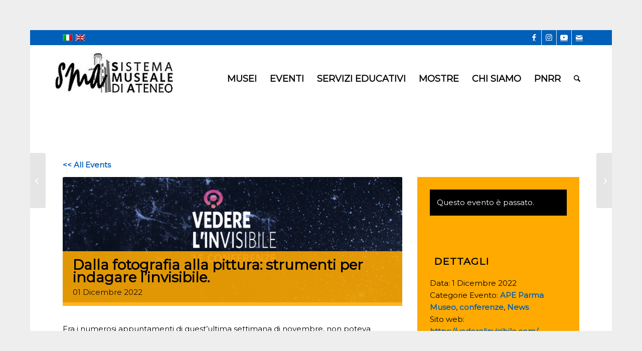

--- FILE ---
content_type: text/html; charset=UTF-8
request_url: https://www.sma.unipr.it/it/event/la-fotografia-un-mezzo-per-indagare-linvisibile/
body_size: 141437
content:
<!DOCTYPE html>
<html lang="it-IT" class="html_av-framed-box responsive av-preloader-disabled  html_header_top html_logo_left html_main_nav_header html_menu_right html_custom html_header_sticky_disabled html_header_shrinking_disabled html_header_topbar_active html_mobile_menu_phone html_header_searchicon html_content_align_center html_header_unstick_top_disabled html_header_stretch_disabled html_minimal_header html_av-submenu-hidden html_av-submenu-display-click html_av-overlay-side html_av-overlay-side-classic html_av-submenu-clone html_entry_id_26169 av-cookies-no-cookie-consent av-no-preview av-default-lightbox html_text_menu_active av-mobile-menu-switch-default">
<head>
<meta charset="UTF-8" />
<meta name="robots" content="index, follow" />


<!-- mobile setting -->
<meta name="viewport" content="width=device-width, initial-scale=1">

<!-- Scripts/CSS and wp_head hook -->
<title>Dalla fotografia alla pittura: strumenti per indagare l&#8217;invisibile. &#8211; Sistema Museale di Ateneo</title>
<link rel='stylesheet' id='tribe-events-views-v2-bootstrap-datepicker-styles-css' href='http://www.sma.unipr.it/wp-content/plugins/the-events-calendar/vendor/bootstrap-datepicker/css/bootstrap-datepicker.standalone.min.css?ver=6.15.12.2' type='text/css' media='all' />
<link rel='stylesheet' id='tec-variables-skeleton-css' href='http://www.sma.unipr.it/wp-content/plugins/the-events-calendar/common/build/css/variables-skeleton.css?ver=6.10.0' type='text/css' media='all' />
<link rel='stylesheet' id='tec-variables-full-css' href='http://www.sma.unipr.it/wp-content/plugins/the-events-calendar/common/build/css/variables-full.css?ver=6.10.0' type='text/css' media='all' />
<link rel='stylesheet' id='tribe-common-skeleton-style-css' href='http://www.sma.unipr.it/wp-content/plugins/the-events-calendar/common/build/css/common-skeleton.css?ver=6.10.0' type='text/css' media='all' />
<link rel='stylesheet' id='tribe-common-full-style-css' href='http://www.sma.unipr.it/wp-content/plugins/the-events-calendar/common/build/css/common-full.css?ver=6.10.0' type='text/css' media='all' />
<link rel='stylesheet' id='tribe-tooltipster-css-css' href='http://www.sma.unipr.it/wp-content/plugins/the-events-calendar/common/vendor/tooltipster/tooltipster.bundle.min.css?ver=6.10.0' type='text/css' media='all' />
<link rel='stylesheet' id='tribe-events-views-v2-skeleton-css' href='http://www.sma.unipr.it/wp-content/plugins/the-events-calendar/build/css/views-skeleton.css?ver=6.15.12.2' type='text/css' media='all' />
<link rel='stylesheet' id='tribe-events-views-v2-full-css' href='http://www.sma.unipr.it/wp-content/plugins/the-events-calendar/build/css/views-full.css?ver=6.15.12.2' type='text/css' media='all' />
<link rel='stylesheet' id='tribe-events-views-v2-print-css' href='http://www.sma.unipr.it/wp-content/plugins/the-events-calendar/build/css/views-print.css?ver=6.15.12.2' type='text/css' media='print' />
<meta name='robots' content='max-image-preview:large' />
<link rel='dns-prefetch' href='//cdn.chatway.app' />
<link rel="alternate" type="application/rss+xml" title="Sistema Museale di Ateneo &raquo; Feed" href="http://www.sma.unipr.it/it/feed/" />
<link rel="alternate" type="application/rss+xml" title="Sistema Museale di Ateneo &raquo; Feed dei commenti" href="http://www.sma.unipr.it/it/comments/feed/" />
<link rel="alternate" type="text/calendar" title="Sistema Museale di Ateneo &raquo; iCal Feed" href="http://www.sma.unipr.it/it/eventi/?ical=1" />
<link rel="alternate" type="application/rss+xml" title="Sistema Museale di Ateneo &raquo; Dalla fotografia alla pittura: strumenti per indagare l&#8217;invisibile. Feed dei commenti" href="http://www.sma.unipr.it/it/event/la-fotografia-un-mezzo-per-indagare-linvisibile/feed/" />
<link rel="alternate" title="oEmbed (JSON)" type="application/json+oembed" href="http://www.sma.unipr.it/it/wp-json/oembed/1.0/embed?url=http%3A%2F%2Fwww.sma.unipr.it%2Fit%2Fevent%2Fla-fotografia-un-mezzo-per-indagare-linvisibile%2F" />
<link rel="alternate" title="oEmbed (XML)" type="text/xml+oembed" href="http://www.sma.unipr.it/it/wp-json/oembed/1.0/embed?url=http%3A%2F%2Fwww.sma.unipr.it%2Fit%2Fevent%2Fla-fotografia-un-mezzo-per-indagare-linvisibile%2F&#038;format=xml" />

<!-- google webfont font replacement -->

			<script type='text/javascript'>

				(function() {

					/*	check if webfonts are disabled by user setting via cookie - or user must opt in.	*/
					var html = document.getElementsByTagName('html')[0];
					var cookie_check = html.className.indexOf('av-cookies-needs-opt-in') >= 0 || html.className.indexOf('av-cookies-can-opt-out') >= 0;
					var allow_continue = true;
					var silent_accept_cookie = html.className.indexOf('av-cookies-user-silent-accept') >= 0;

					if( cookie_check && ! silent_accept_cookie )
					{
						if( ! document.cookie.match(/aviaCookieConsent/) || html.className.indexOf('av-cookies-session-refused') >= 0 )
						{
							allow_continue = false;
						}
						else
						{
							if( ! document.cookie.match(/aviaPrivacyRefuseCookiesHideBar/) )
							{
								allow_continue = false;
							}
							else if( ! document.cookie.match(/aviaPrivacyEssentialCookiesEnabled/) )
							{
								allow_continue = false;
							}
							else if( document.cookie.match(/aviaPrivacyGoogleWebfontsDisabled/) )
							{
								allow_continue = false;
							}
						}
					}

					if( allow_continue )
					{
						var f = document.createElement('link');

						f.type 	= 'text/css';
						f.rel 	= 'stylesheet';
						f.href 	= 'https://fonts.googleapis.com/css?family=Montserrat&display=auto';
						f.id 	= 'avia-google-webfont';

						document.getElementsByTagName('head')[0].appendChild(f);
					}
				})();

			</script>
			<style id='wp-img-auto-sizes-contain-inline-css' type='text/css'>
img:is([sizes=auto i],[sizes^="auto," i]){contain-intrinsic-size:3000px 1500px}
/*# sourceURL=wp-img-auto-sizes-contain-inline-css */
</style>
<link rel='stylesheet' id='avia-grid-css' href='http://www.sma.unipr.it/wp-content/themes/enfold/css/grid.css?ver=7.1.3' type='text/css' media='all' />
<link rel='stylesheet' id='avia-base-css' href='http://www.sma.unipr.it/wp-content/themes/enfold/css/base.css?ver=7.1.3' type='text/css' media='all' />
<link rel='stylesheet' id='avia-layout-css' href='http://www.sma.unipr.it/wp-content/themes/enfold/css/layout.css?ver=7.1.3' type='text/css' media='all' />
<link rel='stylesheet' id='avia-module-blog-css' href='http://www.sma.unipr.it/wp-content/themes/enfold/config-templatebuilder/avia-shortcodes/blog/blog.css?ver=7.1.3' type='text/css' media='all' />
<link rel='stylesheet' id='avia-module-postslider-css' href='http://www.sma.unipr.it/wp-content/themes/enfold/config-templatebuilder/avia-shortcodes/postslider/postslider.css?ver=7.1.3' type='text/css' media='all' />
<link rel='stylesheet' id='avia-module-button-css' href='http://www.sma.unipr.it/wp-content/themes/enfold/config-templatebuilder/avia-shortcodes/buttons/buttons.css?ver=7.1.3' type='text/css' media='all' />
<link rel='stylesheet' id='avia-module-comments-css' href='http://www.sma.unipr.it/wp-content/themes/enfold/config-templatebuilder/avia-shortcodes/comments/comments.css?ver=7.1.3' type='text/css' media='all' />
<link rel='stylesheet' id='avia-module-slideshow-css' href='http://www.sma.unipr.it/wp-content/themes/enfold/config-templatebuilder/avia-shortcodes/slideshow/slideshow.css?ver=7.1.3' type='text/css' media='all' />
<link rel='stylesheet' id='avia-module-slideshow-contentpartner-css' href='http://www.sma.unipr.it/wp-content/themes/enfold/config-templatebuilder/avia-shortcodes/contentslider/contentslider.css?ver=7.1.3' type='text/css' media='all' />
<link rel='stylesheet' id='avia-module-events-upcoming-css' href='http://www.sma.unipr.it/wp-content/themes/enfold/config-templatebuilder/avia-shortcodes/events_upcoming/events_upcoming.css?ver=7.1.3' type='text/css' media='all' />
<link rel='stylesheet' id='avia-module-gallery-css' href='http://www.sma.unipr.it/wp-content/themes/enfold/config-templatebuilder/avia-shortcodes/gallery/gallery.css?ver=7.1.3' type='text/css' media='all' />
<link rel='stylesheet' id='avia-module-gallery-hor-css' href='http://www.sma.unipr.it/wp-content/themes/enfold/config-templatebuilder/avia-shortcodes/gallery_horizontal/gallery_horizontal.css?ver=7.1.3' type='text/css' media='all' />
<link rel='stylesheet' id='avia-module-maps-css' href='http://www.sma.unipr.it/wp-content/themes/enfold/config-templatebuilder/avia-shortcodes/google_maps/google_maps.css?ver=7.1.3' type='text/css' media='all' />
<link rel='stylesheet' id='avia-module-gridrow-css' href='http://www.sma.unipr.it/wp-content/themes/enfold/config-templatebuilder/avia-shortcodes/grid_row/grid_row.css?ver=7.1.3' type='text/css' media='all' />
<link rel='stylesheet' id='avia-module-heading-css' href='http://www.sma.unipr.it/wp-content/themes/enfold/config-templatebuilder/avia-shortcodes/heading/heading.css?ver=7.1.3' type='text/css' media='all' />
<link rel='stylesheet' id='avia-module-hr-css' href='http://www.sma.unipr.it/wp-content/themes/enfold/config-templatebuilder/avia-shortcodes/hr/hr.css?ver=7.1.3' type='text/css' media='all' />
<link rel='stylesheet' id='avia-module-icon-css' href='http://www.sma.unipr.it/wp-content/themes/enfold/config-templatebuilder/avia-shortcodes/icon/icon.css?ver=7.1.3' type='text/css' media='all' />
<link rel='stylesheet' id='avia-module-iconbox-css' href='http://www.sma.unipr.it/wp-content/themes/enfold/config-templatebuilder/avia-shortcodes/iconbox/iconbox.css?ver=7.1.3' type='text/css' media='all' />
<link rel='stylesheet' id='avia-module-image-css' href='http://www.sma.unipr.it/wp-content/themes/enfold/config-templatebuilder/avia-shortcodes/image/image.css?ver=7.1.3' type='text/css' media='all' />
<link rel='stylesheet' id='avia-module-contact-css' href='http://www.sma.unipr.it/wp-content/themes/enfold/config-templatebuilder/avia-shortcodes/contact/contact.css?ver=7.1.3' type='text/css' media='all' />
<link rel='stylesheet' id='avia-module-masonry-css' href='http://www.sma.unipr.it/wp-content/themes/enfold/config-templatebuilder/avia-shortcodes/masonry_entries/masonry_entries.css?ver=7.1.3' type='text/css' media='all' />
<link rel='stylesheet' id='avia-siteloader-css' href='http://www.sma.unipr.it/wp-content/themes/enfold/css/avia-snippet-site-preloader.css?ver=7.1.3' type='text/css' media='all' />
<link rel='stylesheet' id='avia-module-menu-css' href='http://www.sma.unipr.it/wp-content/themes/enfold/config-templatebuilder/avia-shortcodes/menu/menu.css?ver=7.1.3' type='text/css' media='all' />
<link rel='stylesheet' id='avia-module-portfolio-css' href='http://www.sma.unipr.it/wp-content/themes/enfold/config-templatebuilder/avia-shortcodes/portfolio/portfolio.css?ver=7.1.3' type='text/css' media='all' />
<link rel='stylesheet' id='avia-module-promobox-css' href='http://www.sma.unipr.it/wp-content/themes/enfold/config-templatebuilder/avia-shortcodes/promobox/promobox.css?ver=7.1.3' type='text/css' media='all' />
<link rel='stylesheet' id='avia-module-slideshow-fullsize-css' href='http://www.sma.unipr.it/wp-content/themes/enfold/config-templatebuilder/avia-shortcodes/slideshow_fullsize/slideshow_fullsize.css?ver=7.1.3' type='text/css' media='all' />
<link rel='stylesheet' id='avia-module-slideshow-fullscreen-css' href='http://www.sma.unipr.it/wp-content/themes/enfold/config-templatebuilder/avia-shortcodes/slideshow_fullscreen/slideshow_fullscreen.css?ver=7.1.3' type='text/css' media='all' />
<link rel='stylesheet' id='avia-module-slideshow-ls-css' href='http://www.sma.unipr.it/wp-content/themes/enfold/config-templatebuilder/avia-shortcodes/slideshow_layerslider/slideshow_layerslider.css?ver=7.1.3' type='text/css' media='all' />
<link rel='stylesheet' id='avia-module-social-css' href='http://www.sma.unipr.it/wp-content/themes/enfold/config-templatebuilder/avia-shortcodes/social_share/social_share.css?ver=7.1.3' type='text/css' media='all' />
<link rel='stylesheet' id='avia-module-tabs-css' href='http://www.sma.unipr.it/wp-content/themes/enfold/config-templatebuilder/avia-shortcodes/tabs/tabs.css?ver=7.1.3' type='text/css' media='all' />
<link rel='stylesheet' id='avia-module-video-css' href='http://www.sma.unipr.it/wp-content/themes/enfold/config-templatebuilder/avia-shortcodes/video/video.css?ver=7.1.3' type='text/css' media='all' />
<link rel='stylesheet' id='tribe-events-v2-single-skeleton-css' href='http://www.sma.unipr.it/wp-content/plugins/the-events-calendar/build/css/tribe-events-single-skeleton.css?ver=6.15.12.2' type='text/css' media='all' />
<link rel='stylesheet' id='tribe-events-v2-single-skeleton-full-css' href='http://www.sma.unipr.it/wp-content/plugins/the-events-calendar/build/css/tribe-events-single-full.css?ver=6.15.12.2' type='text/css' media='all' />
<style id='wp-emoji-styles-inline-css' type='text/css'>

	img.wp-smiley, img.emoji {
		display: inline !important;
		border: none !important;
		box-shadow: none !important;
		height: 1em !important;
		width: 1em !important;
		margin: 0 0.07em !important;
		vertical-align: -0.1em !important;
		background: none !important;
		padding: 0 !important;
	}
/*# sourceURL=wp-emoji-styles-inline-css */
</style>
<link rel='stylesheet' id='wp-block-library-css' href='http://www.sma.unipr.it/wp-includes/css/dist/block-library/style.min.css?ver=6.9' type='text/css' media='all' />
<style id='global-styles-inline-css' type='text/css'>
:root{--wp--preset--aspect-ratio--square: 1;--wp--preset--aspect-ratio--4-3: 4/3;--wp--preset--aspect-ratio--3-4: 3/4;--wp--preset--aspect-ratio--3-2: 3/2;--wp--preset--aspect-ratio--2-3: 2/3;--wp--preset--aspect-ratio--16-9: 16/9;--wp--preset--aspect-ratio--9-16: 9/16;--wp--preset--color--black: #000000;--wp--preset--color--cyan-bluish-gray: #abb8c3;--wp--preset--color--white: #ffffff;--wp--preset--color--pale-pink: #f78da7;--wp--preset--color--vivid-red: #cf2e2e;--wp--preset--color--luminous-vivid-orange: #ff6900;--wp--preset--color--luminous-vivid-amber: #fcb900;--wp--preset--color--light-green-cyan: #7bdcb5;--wp--preset--color--vivid-green-cyan: #00d084;--wp--preset--color--pale-cyan-blue: #8ed1fc;--wp--preset--color--vivid-cyan-blue: #0693e3;--wp--preset--color--vivid-purple: #9b51e0;--wp--preset--color--metallic-red: #b02b2c;--wp--preset--color--maximum-yellow-red: #edae44;--wp--preset--color--yellow-sun: #eeee22;--wp--preset--color--palm-leaf: #83a846;--wp--preset--color--aero: #7bb0e7;--wp--preset--color--old-lavender: #745f7e;--wp--preset--color--steel-teal: #5f8789;--wp--preset--color--raspberry-pink: #d65799;--wp--preset--color--medium-turquoise: #4ecac2;--wp--preset--gradient--vivid-cyan-blue-to-vivid-purple: linear-gradient(135deg,rgb(6,147,227) 0%,rgb(155,81,224) 100%);--wp--preset--gradient--light-green-cyan-to-vivid-green-cyan: linear-gradient(135deg,rgb(122,220,180) 0%,rgb(0,208,130) 100%);--wp--preset--gradient--luminous-vivid-amber-to-luminous-vivid-orange: linear-gradient(135deg,rgb(252,185,0) 0%,rgb(255,105,0) 100%);--wp--preset--gradient--luminous-vivid-orange-to-vivid-red: linear-gradient(135deg,rgb(255,105,0) 0%,rgb(207,46,46) 100%);--wp--preset--gradient--very-light-gray-to-cyan-bluish-gray: linear-gradient(135deg,rgb(238,238,238) 0%,rgb(169,184,195) 100%);--wp--preset--gradient--cool-to-warm-spectrum: linear-gradient(135deg,rgb(74,234,220) 0%,rgb(151,120,209) 20%,rgb(207,42,186) 40%,rgb(238,44,130) 60%,rgb(251,105,98) 80%,rgb(254,248,76) 100%);--wp--preset--gradient--blush-light-purple: linear-gradient(135deg,rgb(255,206,236) 0%,rgb(152,150,240) 100%);--wp--preset--gradient--blush-bordeaux: linear-gradient(135deg,rgb(254,205,165) 0%,rgb(254,45,45) 50%,rgb(107,0,62) 100%);--wp--preset--gradient--luminous-dusk: linear-gradient(135deg,rgb(255,203,112) 0%,rgb(199,81,192) 50%,rgb(65,88,208) 100%);--wp--preset--gradient--pale-ocean: linear-gradient(135deg,rgb(255,245,203) 0%,rgb(182,227,212) 50%,rgb(51,167,181) 100%);--wp--preset--gradient--electric-grass: linear-gradient(135deg,rgb(202,248,128) 0%,rgb(113,206,126) 100%);--wp--preset--gradient--midnight: linear-gradient(135deg,rgb(2,3,129) 0%,rgb(40,116,252) 100%);--wp--preset--font-size--small: 1rem;--wp--preset--font-size--medium: 1.125rem;--wp--preset--font-size--large: 1.75rem;--wp--preset--font-size--x-large: clamp(1.75rem, 3vw, 2.25rem);--wp--preset--spacing--20: 0.44rem;--wp--preset--spacing--30: 0.67rem;--wp--preset--spacing--40: 1rem;--wp--preset--spacing--50: 1.5rem;--wp--preset--spacing--60: 2.25rem;--wp--preset--spacing--70: 3.38rem;--wp--preset--spacing--80: 5.06rem;--wp--preset--shadow--natural: 6px 6px 9px rgba(0, 0, 0, 0.2);--wp--preset--shadow--deep: 12px 12px 50px rgba(0, 0, 0, 0.4);--wp--preset--shadow--sharp: 6px 6px 0px rgba(0, 0, 0, 0.2);--wp--preset--shadow--outlined: 6px 6px 0px -3px rgb(255, 255, 255), 6px 6px rgb(0, 0, 0);--wp--preset--shadow--crisp: 6px 6px 0px rgb(0, 0, 0);}:root { --wp--style--global--content-size: 800px;--wp--style--global--wide-size: 1130px; }:where(body) { margin: 0; }.wp-site-blocks > .alignleft { float: left; margin-right: 2em; }.wp-site-blocks > .alignright { float: right; margin-left: 2em; }.wp-site-blocks > .aligncenter { justify-content: center; margin-left: auto; margin-right: auto; }:where(.is-layout-flex){gap: 0.5em;}:where(.is-layout-grid){gap: 0.5em;}.is-layout-flow > .alignleft{float: left;margin-inline-start: 0;margin-inline-end: 2em;}.is-layout-flow > .alignright{float: right;margin-inline-start: 2em;margin-inline-end: 0;}.is-layout-flow > .aligncenter{margin-left: auto !important;margin-right: auto !important;}.is-layout-constrained > .alignleft{float: left;margin-inline-start: 0;margin-inline-end: 2em;}.is-layout-constrained > .alignright{float: right;margin-inline-start: 2em;margin-inline-end: 0;}.is-layout-constrained > .aligncenter{margin-left: auto !important;margin-right: auto !important;}.is-layout-constrained > :where(:not(.alignleft):not(.alignright):not(.alignfull)){max-width: var(--wp--style--global--content-size);margin-left: auto !important;margin-right: auto !important;}.is-layout-constrained > .alignwide{max-width: var(--wp--style--global--wide-size);}body .is-layout-flex{display: flex;}.is-layout-flex{flex-wrap: wrap;align-items: center;}.is-layout-flex > :is(*, div){margin: 0;}body .is-layout-grid{display: grid;}.is-layout-grid > :is(*, div){margin: 0;}body{padding-top: 0px;padding-right: 0px;padding-bottom: 0px;padding-left: 0px;}a:where(:not(.wp-element-button)){text-decoration: underline;}:root :where(.wp-element-button, .wp-block-button__link){background-color: #32373c;border-width: 0;color: #fff;font-family: inherit;font-size: inherit;font-style: inherit;font-weight: inherit;letter-spacing: inherit;line-height: inherit;padding-top: calc(0.667em + 2px);padding-right: calc(1.333em + 2px);padding-bottom: calc(0.667em + 2px);padding-left: calc(1.333em + 2px);text-decoration: none;text-transform: inherit;}.has-black-color{color: var(--wp--preset--color--black) !important;}.has-cyan-bluish-gray-color{color: var(--wp--preset--color--cyan-bluish-gray) !important;}.has-white-color{color: var(--wp--preset--color--white) !important;}.has-pale-pink-color{color: var(--wp--preset--color--pale-pink) !important;}.has-vivid-red-color{color: var(--wp--preset--color--vivid-red) !important;}.has-luminous-vivid-orange-color{color: var(--wp--preset--color--luminous-vivid-orange) !important;}.has-luminous-vivid-amber-color{color: var(--wp--preset--color--luminous-vivid-amber) !important;}.has-light-green-cyan-color{color: var(--wp--preset--color--light-green-cyan) !important;}.has-vivid-green-cyan-color{color: var(--wp--preset--color--vivid-green-cyan) !important;}.has-pale-cyan-blue-color{color: var(--wp--preset--color--pale-cyan-blue) !important;}.has-vivid-cyan-blue-color{color: var(--wp--preset--color--vivid-cyan-blue) !important;}.has-vivid-purple-color{color: var(--wp--preset--color--vivid-purple) !important;}.has-metallic-red-color{color: var(--wp--preset--color--metallic-red) !important;}.has-maximum-yellow-red-color{color: var(--wp--preset--color--maximum-yellow-red) !important;}.has-yellow-sun-color{color: var(--wp--preset--color--yellow-sun) !important;}.has-palm-leaf-color{color: var(--wp--preset--color--palm-leaf) !important;}.has-aero-color{color: var(--wp--preset--color--aero) !important;}.has-old-lavender-color{color: var(--wp--preset--color--old-lavender) !important;}.has-steel-teal-color{color: var(--wp--preset--color--steel-teal) !important;}.has-raspberry-pink-color{color: var(--wp--preset--color--raspberry-pink) !important;}.has-medium-turquoise-color{color: var(--wp--preset--color--medium-turquoise) !important;}.has-black-background-color{background-color: var(--wp--preset--color--black) !important;}.has-cyan-bluish-gray-background-color{background-color: var(--wp--preset--color--cyan-bluish-gray) !important;}.has-white-background-color{background-color: var(--wp--preset--color--white) !important;}.has-pale-pink-background-color{background-color: var(--wp--preset--color--pale-pink) !important;}.has-vivid-red-background-color{background-color: var(--wp--preset--color--vivid-red) !important;}.has-luminous-vivid-orange-background-color{background-color: var(--wp--preset--color--luminous-vivid-orange) !important;}.has-luminous-vivid-amber-background-color{background-color: var(--wp--preset--color--luminous-vivid-amber) !important;}.has-light-green-cyan-background-color{background-color: var(--wp--preset--color--light-green-cyan) !important;}.has-vivid-green-cyan-background-color{background-color: var(--wp--preset--color--vivid-green-cyan) !important;}.has-pale-cyan-blue-background-color{background-color: var(--wp--preset--color--pale-cyan-blue) !important;}.has-vivid-cyan-blue-background-color{background-color: var(--wp--preset--color--vivid-cyan-blue) !important;}.has-vivid-purple-background-color{background-color: var(--wp--preset--color--vivid-purple) !important;}.has-metallic-red-background-color{background-color: var(--wp--preset--color--metallic-red) !important;}.has-maximum-yellow-red-background-color{background-color: var(--wp--preset--color--maximum-yellow-red) !important;}.has-yellow-sun-background-color{background-color: var(--wp--preset--color--yellow-sun) !important;}.has-palm-leaf-background-color{background-color: var(--wp--preset--color--palm-leaf) !important;}.has-aero-background-color{background-color: var(--wp--preset--color--aero) !important;}.has-old-lavender-background-color{background-color: var(--wp--preset--color--old-lavender) !important;}.has-steel-teal-background-color{background-color: var(--wp--preset--color--steel-teal) !important;}.has-raspberry-pink-background-color{background-color: var(--wp--preset--color--raspberry-pink) !important;}.has-medium-turquoise-background-color{background-color: var(--wp--preset--color--medium-turquoise) !important;}.has-black-border-color{border-color: var(--wp--preset--color--black) !important;}.has-cyan-bluish-gray-border-color{border-color: var(--wp--preset--color--cyan-bluish-gray) !important;}.has-white-border-color{border-color: var(--wp--preset--color--white) !important;}.has-pale-pink-border-color{border-color: var(--wp--preset--color--pale-pink) !important;}.has-vivid-red-border-color{border-color: var(--wp--preset--color--vivid-red) !important;}.has-luminous-vivid-orange-border-color{border-color: var(--wp--preset--color--luminous-vivid-orange) !important;}.has-luminous-vivid-amber-border-color{border-color: var(--wp--preset--color--luminous-vivid-amber) !important;}.has-light-green-cyan-border-color{border-color: var(--wp--preset--color--light-green-cyan) !important;}.has-vivid-green-cyan-border-color{border-color: var(--wp--preset--color--vivid-green-cyan) !important;}.has-pale-cyan-blue-border-color{border-color: var(--wp--preset--color--pale-cyan-blue) !important;}.has-vivid-cyan-blue-border-color{border-color: var(--wp--preset--color--vivid-cyan-blue) !important;}.has-vivid-purple-border-color{border-color: var(--wp--preset--color--vivid-purple) !important;}.has-metallic-red-border-color{border-color: var(--wp--preset--color--metallic-red) !important;}.has-maximum-yellow-red-border-color{border-color: var(--wp--preset--color--maximum-yellow-red) !important;}.has-yellow-sun-border-color{border-color: var(--wp--preset--color--yellow-sun) !important;}.has-palm-leaf-border-color{border-color: var(--wp--preset--color--palm-leaf) !important;}.has-aero-border-color{border-color: var(--wp--preset--color--aero) !important;}.has-old-lavender-border-color{border-color: var(--wp--preset--color--old-lavender) !important;}.has-steel-teal-border-color{border-color: var(--wp--preset--color--steel-teal) !important;}.has-raspberry-pink-border-color{border-color: var(--wp--preset--color--raspberry-pink) !important;}.has-medium-turquoise-border-color{border-color: var(--wp--preset--color--medium-turquoise) !important;}.has-vivid-cyan-blue-to-vivid-purple-gradient-background{background: var(--wp--preset--gradient--vivid-cyan-blue-to-vivid-purple) !important;}.has-light-green-cyan-to-vivid-green-cyan-gradient-background{background: var(--wp--preset--gradient--light-green-cyan-to-vivid-green-cyan) !important;}.has-luminous-vivid-amber-to-luminous-vivid-orange-gradient-background{background: var(--wp--preset--gradient--luminous-vivid-amber-to-luminous-vivid-orange) !important;}.has-luminous-vivid-orange-to-vivid-red-gradient-background{background: var(--wp--preset--gradient--luminous-vivid-orange-to-vivid-red) !important;}.has-very-light-gray-to-cyan-bluish-gray-gradient-background{background: var(--wp--preset--gradient--very-light-gray-to-cyan-bluish-gray) !important;}.has-cool-to-warm-spectrum-gradient-background{background: var(--wp--preset--gradient--cool-to-warm-spectrum) !important;}.has-blush-light-purple-gradient-background{background: var(--wp--preset--gradient--blush-light-purple) !important;}.has-blush-bordeaux-gradient-background{background: var(--wp--preset--gradient--blush-bordeaux) !important;}.has-luminous-dusk-gradient-background{background: var(--wp--preset--gradient--luminous-dusk) !important;}.has-pale-ocean-gradient-background{background: var(--wp--preset--gradient--pale-ocean) !important;}.has-electric-grass-gradient-background{background: var(--wp--preset--gradient--electric-grass) !important;}.has-midnight-gradient-background{background: var(--wp--preset--gradient--midnight) !important;}.has-small-font-size{font-size: var(--wp--preset--font-size--small) !important;}.has-medium-font-size{font-size: var(--wp--preset--font-size--medium) !important;}.has-large-font-size{font-size: var(--wp--preset--font-size--large) !important;}.has-x-large-font-size{font-size: var(--wp--preset--font-size--x-large) !important;}
/*# sourceURL=global-styles-inline-css */
</style>

<link rel='stylesheet' id='contact-form-7-css' href='http://www.sma.unipr.it/wp-content/plugins/contact-form-7/includes/css/styles.css?ver=6.1.4' type='text/css' media='all' />
<link rel='stylesheet' id='jquery-ui-css' href='http://www.sma.unipr.it/wp-content/plugins/restrict-date-for-contact-form-7/frontend/css/jquery-ui.css?ver=1768652108' type='text/css' media='' />
<link rel='stylesheet' id='wpml-legacy-dropdown-0-css' href='http://www.sma.unipr.it/wp-content/plugins/sitepress-multilingual-cms/templates/language-switchers/legacy-dropdown/style.min.css?ver=1' type='text/css' media='all' />
<style id='wpml-legacy-dropdown-0-inline-css' type='text/css'>
.wpml-ls-statics-shortcode_actions, .wpml-ls-statics-shortcode_actions .wpml-ls-sub-menu, .wpml-ls-statics-shortcode_actions a {border-color:#EEEEEE;}.wpml-ls-statics-shortcode_actions a, .wpml-ls-statics-shortcode_actions .wpml-ls-sub-menu a, .wpml-ls-statics-shortcode_actions .wpml-ls-sub-menu a:link, .wpml-ls-statics-shortcode_actions li:not(.wpml-ls-current-language) .wpml-ls-link, .wpml-ls-statics-shortcode_actions li:not(.wpml-ls-current-language) .wpml-ls-link:link {color:#444444;background-color:#ffffff;}.wpml-ls-statics-shortcode_actions .wpml-ls-sub-menu a:hover,.wpml-ls-statics-shortcode_actions .wpml-ls-sub-menu a:focus, .wpml-ls-statics-shortcode_actions .wpml-ls-sub-menu a:link:hover, .wpml-ls-statics-shortcode_actions .wpml-ls-sub-menu a:link:focus {color:#000000;background-color:#eeeeee;}.wpml-ls-statics-shortcode_actions .wpml-ls-current-language > a {color:#444444;background-color:#ffffff;}.wpml-ls-statics-shortcode_actions .wpml-ls-current-language:hover>a, .wpml-ls-statics-shortcode_actions .wpml-ls-current-language>a:focus {color:#000000;background-color:#eeeeee;}
/*# sourceURL=wpml-legacy-dropdown-0-inline-css */
</style>
<link rel='stylesheet' id='wpml-legacy-horizontal-list-0-css' href='http://www.sma.unipr.it/wp-content/plugins/sitepress-multilingual-cms/templates/language-switchers/legacy-list-horizontal/style.min.css?ver=1' type='text/css' media='all' />
<style id='wpml-legacy-horizontal-list-0-inline-css' type='text/css'>
.wpml-ls-statics-footer{background-color:transparent;}.wpml-ls-statics-footer, .wpml-ls-statics-footer .wpml-ls-sub-menu, .wpml-ls-statics-footer a {border-color:transparent;}.wpml-ls-statics-footer a, .wpml-ls-statics-footer .wpml-ls-sub-menu a, .wpml-ls-statics-footer .wpml-ls-sub-menu a:link, .wpml-ls-statics-footer li:not(.wpml-ls-current-language) .wpml-ls-link, .wpml-ls-statics-footer li:not(.wpml-ls-current-language) .wpml-ls-link:link {color:#393939;background-color:#F5F5F5;}.wpml-ls-statics-footer .wpml-ls-sub-menu a:hover,.wpml-ls-statics-footer .wpml-ls-sub-menu a:focus, .wpml-ls-statics-footer .wpml-ls-sub-menu a:link:hover, .wpml-ls-statics-footer .wpml-ls-sub-menu a:link:focus {color:#000000;background-color:#FFFFFF;}.wpml-ls-statics-footer .wpml-ls-current-language > a {color:#393939;background-color:#F5F5F5;}.wpml-ls-statics-footer .wpml-ls-current-language:hover>a, .wpml-ls-statics-footer .wpml-ls-current-language>a:focus {color:#000000;background-color:#FFFFFF;}
#lang_sel img, #lang_sel_list img, #lang_sel_footer img { display: inline; }
/*# sourceURL=wpml-legacy-horizontal-list-0-inline-css */
</style>
<link rel='stylesheet' id='ssa-upcoming-appointments-card-style-css' href='http://www.sma.unipr.it/wp-content/plugins/simply-schedule-appointments/assets/css/upcoming-appointments.css?ver=2.6.9.17' type='text/css' media='all' />
<link rel='stylesheet' id='ssa-styles-css' href='http://www.sma.unipr.it/wp-content/plugins/simply-schedule-appointments/assets/css/ssa-styles.css?ver=2.6.9.17' type='text/css' media='all' />
<link rel='stylesheet' id='parent-style-css' href='http://www.sma.unipr.it/wp-content/themes/enfold/style.css?ver=6.9' type='text/css' media='all' />
<link rel='stylesheet' id='avia-scs-css' href='http://www.sma.unipr.it/wp-content/themes/enfold/css/shortcodes.css?ver=7.1.3' type='text/css' media='all' />
<link rel='stylesheet' id='avia-fold-unfold-css' href='http://www.sma.unipr.it/wp-content/themes/enfold/css/avia-snippet-fold-unfold.css?ver=7.1.3' type='text/css' media='all' />
<link rel='stylesheet' id='avia-popup-css-css' href='http://www.sma.unipr.it/wp-content/themes/enfold/js/aviapopup/magnific-popup.min.css?ver=7.1.3' type='text/css' media='screen' />
<link rel='stylesheet' id='avia-lightbox-css' href='http://www.sma.unipr.it/wp-content/themes/enfold/css/avia-snippet-lightbox.css?ver=7.1.3' type='text/css' media='screen' />
<link rel='stylesheet' id='avia-widget-css-css' href='http://www.sma.unipr.it/wp-content/themes/enfold/css/avia-snippet-widget.css?ver=7.1.3' type='text/css' media='screen' />
<link rel='stylesheet' id='avia-dynamic-css' href='http://www.sma.unipr.it/wp-content/uploads/dynamic_avia/enfold_child.css?ver=6960ebfdcc217' type='text/css' media='all' />
<link rel='stylesheet' id='avia-custom-css' href='http://www.sma.unipr.it/wp-content/themes/enfold/css/custom.css?ver=7.1.3' type='text/css' media='all' />
<link rel='stylesheet' id='avia-style-css' href='http://www.sma.unipr.it/wp-content/themes/enfold-child/style.css?ver=7.1.3' type='text/css' media='all' />
<link rel='stylesheet' id='avia-events-cal-css' href='http://www.sma.unipr.it/wp-content/themes/enfold/config-events-calendar/event-mod.css?ver=7.1.3' type='text/css' media='all' />
<link rel='stylesheet' id='avia-wpml-css' href='http://www.sma.unipr.it/wp-content/themes/enfold/config-wpml/wpml-mod.css?ver=7.1.3' type='text/css' media='all' />
<script type="text/javascript" src="http://www.sma.unipr.it/wp-includes/js/jquery/jquery.min.js?ver=3.7.1" id="jquery-core-js"></script>
<script type="text/javascript" src="http://www.sma.unipr.it/wp-includes/js/jquery/jquery-migrate.min.js?ver=3.4.1" id="jquery-migrate-js"></script>
<script type="text/javascript" id="wpml-cookie-js-extra">
/* <![CDATA[ */
var wpml_cookies = {"wp-wpml_current_language":{"value":"it","expires":1,"path":"/"}};
var wpml_cookies = {"wp-wpml_current_language":{"value":"it","expires":1,"path":"/"}};
//# sourceURL=wpml-cookie-js-extra
/* ]]> */
</script>
<script type="text/javascript" src="http://www.sma.unipr.it/wp-content/plugins/sitepress-multilingual-cms/res/js/cookies/language-cookie.js?ver=486900" id="wpml-cookie-js" defer="defer" data-wp-strategy="defer"></script>
<script type="text/javascript" src="http://www.sma.unipr.it/wp-content/plugins/the-events-calendar/common/build/js/tribe-common.js?ver=9c44e11f3503a33e9540" id="tribe-common-js"></script>
<script type="text/javascript" src="http://www.sma.unipr.it/wp-content/plugins/the-events-calendar/build/js/views/breakpoints.js?ver=4208de2df2852e0b91ec" id="tribe-events-views-v2-breakpoints-js"></script>
<script type="text/javascript" src="http://www.sma.unipr.it/wp-includes/js/dist/vendor/moment.min.js?ver=2.30.1" id="moment-js"></script>
<script type="text/javascript" id="moment-js-after">
/* <![CDATA[ */
moment.updateLocale( 'it_IT', {"months":["Gennaio","Febbraio","Marzo","Aprile","Maggio","Giugno","Luglio","Agosto","Settembre","Ottobre","Novembre","Dicembre"],"monthsShort":["Gen","Feb","Mar","Apr","Mag","Giu","Lug","Ago","Set","Ott","Nov","Dic"],"weekdays":["domenica","luned\u00ec","marted\u00ec","mercoled\u00ec","gioved\u00ec","venerd\u00ec","sabato"],"weekdaysShort":["Dom","Lun","Mar","Mer","Gio","Ven","Sab"],"week":{"dow":1},"longDateFormat":{"LT":"H:i","LTS":null,"L":null,"LL":"j F Y","LLL":"j F Y G:i","LLLL":null}} );
//# sourceURL=moment-js-after
/* ]]> */
</script>
<script type="text/javascript" src="http://www.sma.unipr.it/wp-content/plugins/restrict-date-for-contact-form-7/frontend/js/date_restrict.js?ver=1768652108" id="cf7-restrict-dates-js"></script>
<script type="text/javascript" src="http://www.sma.unipr.it/wp-content/plugins/sitepress-multilingual-cms/templates/language-switchers/legacy-dropdown/script.min.js?ver=1" id="wpml-legacy-dropdown-0-js"></script>
<script type="text/javascript" src="http://www.sma.unipr.it/wp-content/themes/enfold/js/avia-js.js?ver=7.1.3" id="avia-js-js"></script>
<script type="text/javascript" src="http://www.sma.unipr.it/wp-content/themes/enfold/js/avia-compat.js?ver=7.1.3" id="avia-compat-js"></script>
<script type="text/javascript" src="http://www.sma.unipr.it/wp-content/themes/enfold/config-wpml/wpml-mod.js?ver=7.1.3" id="avia-wpml-script-js"></script>
<link rel="https://api.w.org/" href="http://www.sma.unipr.it/it/wp-json/" /><link rel="alternate" title="JSON" type="application/json" href="http://www.sma.unipr.it/it/wp-json/wp/v2/tribe_events/26169" /><link rel="EditURI" type="application/rsd+xml" title="RSD" href="http://www.sma.unipr.it/xmlrpc.php?rsd" />
<meta name="generator" content="WordPress 6.9" />
<link rel="canonical" href="http://www.sma.unipr.it/it/event/la-fotografia-un-mezzo-per-indagare-linvisibile/" />
<link rel='shortlink' href='http://www.sma.unipr.it/it/?p=26169' />
<meta name="generator" content="WPML ver:4.8.6 stt:1,27;" />
<meta name="tec-api-version" content="v1"><meta name="tec-api-origin" content="http://www.sma.unipr.it/it/"><link rel="alternate" href="http://www.sma.unipr.it/it/wp-json/tribe/events/v1/events/26169" />

<!--[if lt IE 9]><script src="http://www.sma.unipr.it/wp-content/themes/enfold/js/html5shiv.js"></script><![endif]--><link rel="profile" href="https://gmpg.org/xfn/11" />
<link rel="alternate" type="application/rss+xml" title="Sistema Museale di Ateneo RSS2 Feed" href="http://www.sma.unipr.it/it/feed/" />
<link rel="pingback" href="http://www.sma.unipr.it/xmlrpc.php" />

<style type='text/css' media='screen'>
 #top #header_main > .container, #top #header_main > .container .main_menu  .av-main-nav > li > a, #top #header_main #menu-item-shop .cart_dropdown_link{ height:135px; line-height: 135px; }
 .html_top_nav_header .av-logo-container{ height:135px;  }
 .html_header_top.html_header_sticky #top #wrap_all #main{ padding-top:163px; } 
</style>
<script type="application/ld+json">
[{"@context":"http://schema.org","@type":"Event","name":"Dalla fotografia alla pittura: strumenti per indagare l&#8217;invisibile.","description":"&lt;p&gt;Fra i numerosi appuntamenti di quest\u2019ultima settimana di novembre, non poteva mancare\u00a0un evento che unisce arte e scienza. Un incontro proficuo e felice che da vita a questo pomeriggio di [&hellip;]&lt;/p&gt;\\n","image":"http://www.sma.unipr.it/wp-content/uploads/2022/11/Mostra-Vedere-linvisibile-Le-conferenze-Immagine-2-scaled.jpg","url":"http://www.sma.unipr.it/it/event/la-fotografia-un-mezzo-per-indagare-linvisibile/","eventAttendanceMode":"https://schema.org/OfflineEventAttendanceMode","eventStatus":"https://schema.org/EventScheduled","startDate":"2022-12-01T00:00:00+01:00","endDate":"2022-12-01T23:59:59+01:00","location":{"@type":"Place","name":"Ape Parma Museo","description":"","url":"","address":{"@type":"PostalAddress","streetAddress":"Strada Farini 32/A","addressLocality":"Parma","addressCountry":"Italia"},"telephone":"","sameAs":"Scienza e letteratura all\u2019Ape Museo"},"performer":"Organization"}]
</script>
<!-- To speed up the rendering and to display the site as fast as possible to the user we include some styles and scripts for above the fold content inline -->
<script type="text/javascript">'use strict';var avia_is_mobile=!1;if(/Android|webOS|iPhone|iPad|iPod|BlackBerry|IEMobile|Opera Mini/i.test(navigator.userAgent)&&'ontouchstart' in document.documentElement){avia_is_mobile=!0;document.documentElement.className+=' avia_mobile '}
else{document.documentElement.className+=' avia_desktop '};document.documentElement.className+=' js_active ';(function(){var e=['-webkit-','-moz-','-ms-',''],n='',o=!1,a=!1;for(var t in e){if(e[t]+'transform' in document.documentElement.style){o=!0;n=e[t]+'transform'};if(e[t]+'perspective' in document.documentElement.style){a=!0}};if(o){document.documentElement.className+=' avia_transform '};if(a){document.documentElement.className+=' avia_transform3d '};if(typeof document.getElementsByClassName=='function'&&typeof document.documentElement.getBoundingClientRect=='function'&&avia_is_mobile==!1){if(n&&window.innerHeight>0){setTimeout(function(){var e=0,o={},a=0,t=document.getElementsByClassName('av-parallax'),i=window.pageYOffset||document.documentElement.scrollTop;for(e=0;e<t.length;e++){t[e].style.top='0px';o=t[e].getBoundingClientRect();a=Math.ceil((window.innerHeight+i-o.top)*0.3);t[e].style[n]='translate(0px, '+a+'px)';t[e].style.top='auto';t[e].className+=' enabled-parallax '}},50)}}})();</script><link rel="icon" href="http://www.sma.unipr.it/wp-content/uploads/2019/07/cropped-LOGO-NERO_512x512-32x32.png" sizes="32x32" />
<link rel="icon" href="http://www.sma.unipr.it/wp-content/uploads/2019/07/cropped-LOGO-NERO_512x512-192x192.png" sizes="192x192" />
<link rel="apple-touch-icon" href="http://www.sma.unipr.it/wp-content/uploads/2019/07/cropped-LOGO-NERO_512x512-180x180.png" />
<meta name="msapplication-TileImage" content="http://www.sma.unipr.it/wp-content/uploads/2019/07/cropped-LOGO-NERO_512x512-270x270.png" />
		<style type="text/css" id="wp-custom-css">
			:target:before {
    content: "";
    display: block;
    height: 150px;
    margin: -50px 0 0;
}
div#top-control {
    display: none;
}
.scroll-top { display: none; }
.scrollToTopBtn { display: none; }


/*colore linguette quando sono attive
*/
.postid-14226
div.tab.active_tab.tab {background-color: #ebebeb; }

/*font linguette */
.postid-14226
div.tab.tab
{Font: 18px Montserrat, Helveticaneue; font-weight: bold;}


/*colore sfondo testo 1 
*/
.postid-14226
div#tab-id-1-content.tab_content.active_tab_content {background-color: #ebebeb; }

/*colore sfondo testo 2 
*/
.postid-14226
div#tab-id-2-content.tab_content.active_tab_content {background-color: #ebebeb; }

/*colore sfondo testo 3  
*/
.postid-14226
div#tab-id-3-content.tab_content.active_tab_content {background-color: #ebebeb; }

/*colore sfondo testo 4 
*/
.postid-14226
div#tab-id-4-content.tab_content.active_tab_content {background-color: #ebebeb; }

/*colore sfondo testo 5  
*/
.postid-14226
div#tab-id-5-content.tab_content.active_tab_content {background-color: #ffffff; }


/*colore fondo primo riquadro a sx degli eventi */
div.tribe-events-single-section.tribe-events-event-meta.primary.tribe-clearfix {background-color: #ffffff; }

/*colore fondo secondo riquadro a sx degli eventi */
div.tribe-events-single-section.tribe-events-event-meta.secondary.tribe-clearfix {background-color: #ffffff; }

/*carattere didascalie masonry gallery*/
div.av-masonry-entry-content.enty-content
 { font-family: 'montserrat Font', sans-serif; font-size: 18 px; }		</style>
		<style type="text/css">
		@font-face {font-family: 'entypo-fontello-enfold'; font-weight: normal; font-style: normal; font-display: auto;
		src: url('http://www.sma.unipr.it/wp-content/themes/enfold/config-templatebuilder/avia-template-builder/assets/fonts/entypo-fontello-enfold/entypo-fontello-enfold.woff2') format('woff2'),
		url('http://www.sma.unipr.it/wp-content/themes/enfold/config-templatebuilder/avia-template-builder/assets/fonts/entypo-fontello-enfold/entypo-fontello-enfold.woff') format('woff'),
		url('http://www.sma.unipr.it/wp-content/themes/enfold/config-templatebuilder/avia-template-builder/assets/fonts/entypo-fontello-enfold/entypo-fontello-enfold.ttf') format('truetype'),
		url('http://www.sma.unipr.it/wp-content/themes/enfold/config-templatebuilder/avia-template-builder/assets/fonts/entypo-fontello-enfold/entypo-fontello-enfold.svg#entypo-fontello-enfold') format('svg'),
		url('http://www.sma.unipr.it/wp-content/themes/enfold/config-templatebuilder/avia-template-builder/assets/fonts/entypo-fontello-enfold/entypo-fontello-enfold.eot'),
		url('http://www.sma.unipr.it/wp-content/themes/enfold/config-templatebuilder/avia-template-builder/assets/fonts/entypo-fontello-enfold/entypo-fontello-enfold.eot?#iefix') format('embedded-opentype');
		}

		#top .avia-font-entypo-fontello-enfold, body .avia-font-entypo-fontello-enfold, html body [data-av_iconfont='entypo-fontello-enfold']:before{ font-family: 'entypo-fontello-enfold'; }
		
		@font-face {font-family: 'entypo-fontello'; font-weight: normal; font-style: normal; font-display: auto;
		src: url('http://www.sma.unipr.it/wp-content/themes/enfold/config-templatebuilder/avia-template-builder/assets/fonts/entypo-fontello/entypo-fontello.woff2') format('woff2'),
		url('http://www.sma.unipr.it/wp-content/themes/enfold/config-templatebuilder/avia-template-builder/assets/fonts/entypo-fontello/entypo-fontello.woff') format('woff'),
		url('http://www.sma.unipr.it/wp-content/themes/enfold/config-templatebuilder/avia-template-builder/assets/fonts/entypo-fontello/entypo-fontello.ttf') format('truetype'),
		url('http://www.sma.unipr.it/wp-content/themes/enfold/config-templatebuilder/avia-template-builder/assets/fonts/entypo-fontello/entypo-fontello.svg#entypo-fontello') format('svg'),
		url('http://www.sma.unipr.it/wp-content/themes/enfold/config-templatebuilder/avia-template-builder/assets/fonts/entypo-fontello/entypo-fontello.eot'),
		url('http://www.sma.unipr.it/wp-content/themes/enfold/config-templatebuilder/avia-template-builder/assets/fonts/entypo-fontello/entypo-fontello.eot?#iefix') format('embedded-opentype');
		}

		#top .avia-font-entypo-fontello, body .avia-font-entypo-fontello, html body [data-av_iconfont='entypo-fontello']:before{ font-family: 'entypo-fontello'; }
		</style>

<!--
Debugging Info for Theme support: 

Theme: Enfold
Version: 7.1.3
Installed: enfold
AviaFramework Version: 5.6
AviaBuilder Version: 6.0
aviaElementManager Version: 1.0.1
- - - - - - - - - - -
ChildTheme: Enfold Child
ChildTheme Version: 4.5.7
ChildTheme Installed: enfold

- - - - - - - - - - -
ML:512-PU:79-PLA:17
WP:6.9
Compress: CSS:disabled - JS:disabled
Updates: enabled - token has changed and not verified
PLAu:17
-->
<link rel='stylesheet' id='tecset-customicon-css-css' href='http://www.sma.unipr.it/wp-content/plugins/event-page-templates-addon-for-the-events-calendar/assets/css/epta-custom-icon.css' type='text/css' media='all' />
<link rel='stylesheet' id='epta-frontend-css-css' href='http://www.sma.unipr.it/wp-content/plugins/event-page-templates-addon-for-the-events-calendar/assets/css/epta-style.css' type='text/css' media='all' />
<style id='epta-frontend-css-inline-css' type='text/css'>
A:LINK {
 color : #005eb8;
 text-decoration : underline;
 font-weight : bold;
}

A:ACTIVE {
 color : #005eb8;
 text-decoration: underline
}
A:VISITED {
 color : gray;
 text-decoration: none
}

A:HOVER {
 color : Red;
 text-decoration : underline;
}

A:ACTIVE {
 color : Red;
 text-decoration: underline
}
#epta-template.epta-template-1 .epta-light-bg,
	#epta-template.epta-template-1 .epta-countdown-cell,
	#epta-template.epta-template-1 .epta-sidebar-box h2.tribe-events-single-section-title,
	#epta-template.epta-template-1 .epta-addto-calendar a{
		background-color:#ffaa00;
	}
	#epta-template.epta-template-1 .epta-registration-form #rtec .rtec-register-button{
		background-color:#ffaa00;
	}
	#epta-template.epta-template-1 .epta-title-date h2,
	#epta-template.epta-template-1 .epta-title-date .tecset-date,
	#epta-template.epta-template-1 .epta-countdown-cell,
	#epta-template.epta-template-1 .epta-sidebar-box h2.tribe-events-single-section-title,
	#epta-template.epta-template-1 .epta-addto-calendar a,
	#epta-template.epta-template-1 .epta-related-title h4,
	#epta-template.epta-template-1 .epta-related-title h4 a,
	#epta-template.epta-template-1 .epta-related-date{
		color:#000000;
	}
	#epta-template.epta-template-1 .epta-registration-form #rtec .rtec-register-button{
		color:#000000;
	}
	#epta-template.epta-template-1 .epta-sidebar-area,
	#epta-template.epta-template-1 .epta-map-area .tribe-events-venue-map {
		background-color:#ffaa00;
	}
	#epta-template.epta-template-1 .epta-share-area a {
		color:#ffaa00;
	}
	#epta-template.epta-template-1 .epta-map-area .tribe-events-venue-map {
		border-color:#ffaa00;
	}
	.epta-template-2 #epta-tribe-events-content.tribe-events-single .epta-events-cta .epta-events-cta-date .tecset-ev-day{
		color:#000000;
	}
	.epta-template-2 #epta-tribe-events-content.tribe-events-single .epta-events-cta .epta-events-cta-date .tecset-ev-mo{
		color:#000000;
	}
	.epta-template-2 #epta-tribe-events-content.tribe-events-single .epta-events-cta .epta-events-cta-date .tecset-ev-yr{
		color:#000000;
	}
	#epta-template.epta-template-2 .epta-related-title h4 a {
		color:#000000;
	}
	#epta-template.epta-template-2 .epta-related-date{
		color:#000000;
	}
	.epta-template-2 .epta-events-single-left {
		background:#ffaa00;
	}
	.epta-template-2 .epta-light-bg{
		background:#ffaa00;
	}
	.epta-template-2 .epta-share-area a {
		color: #ffaa00;
	}
	.epta-template-2 h2.tribe-events-single-section-title{
		background:#ffaa00;
		color:#000000;

	}
	.epta-template-2 h3.tecset-share-title {
		color:#000000;
		background:#ffaa00;

	}
	.epta-template-2 .epta-events-meta-group.epta-events-meta-group-details{
		border-top:2px solid#ffaa00;
	}
	.epta-template-2 .epta-events-meta-group.epta-events-meta-group-venue{
		border-top:2px solid#ffaa00;
	}
	.epta-template-2 #epta-tribe-events-content.tribe-events-single .epta-events-meta-group-schedule{
		border-top:2px solid#ffaa00;
	}
	.epta-template-2 .epta-share-area{
		border-top:2px solid#ffaa00;
	}
	#tribe-events .epta-template-2 .tribe-events-button{
		color:#000000 !important;
		background:#ffaa00 !important;
	}
	.epta-template-2 li.tribe-events-nav-previous a{
		color:#000000;
	}
	.epta-template-2 li.tribe-events-nav-next a{
		color:#000000;
	}
	.epta-template-2 #epta-tribe-events-content.tribe-events-single .epta-events-single-left{
		border-right:2px solid#ffaa00;
	}
	.epta-template-2 h3.epta-related-head{
		background:#ffaa00;
		color:#000000;
	}
/*# sourceURL=epta-frontend-css-inline-css */
</style>
<link rel='stylesheet' id='epta-bootstrap-css-css' href='http://www.sma.unipr.it/wp-content/plugins/event-page-templates-addon-for-the-events-calendar/assets/css/epta-bootstrap.css' type='text/css' media='all' />
</head>

<body id="top" class="wp-singular tribe_events-template-default single single-tribe_events postid-26169 wp-theme-enfold wp-child-theme-enfold-child av-framed-box rtl_columns av-curtain-numeric montserrat tribe-theme-enfold tribe-events-page-template tribe-no-js tribe-filter-live av-accessibility-a av-accessibility-aa post-type-tribe_events tribe_events_cat-ape-parma-museo tribe_events_cat-conferenze tribe_events_cat-news avia-responsive-images-support events-single tribe-events-style-full tribe-events-style-theme" itemscope="itemscope" itemtype="https://schema.org/WebPage" >

	
	<div id='wrap_all'>

	
<header id='header' class='all_colors header_color light_bg_color  av_header_top av_logo_left av_main_nav_header av_menu_right av_custom av_header_sticky_disabled av_header_shrinking_disabled av_header_stretch_disabled av_mobile_menu_phone av_header_searchicon av_header_unstick_top_disabled av_minimal_header av_bottom_nav_disabled  av_header_border_disabled' aria-label="Intestazione" data-av_shrink_factor='50' role="banner" itemscope="itemscope" itemtype="https://schema.org/WPHeader" >

		<div id='header_meta' class='container_wrap container_wrap_meta  av_icon_active_right av_extra_header_active av_secondary_left av_phone_active_left av_entry_id_26169'>

			      <div class='container'>
			      <ul class='noLightbox social_bookmarks icon_count_4'><li class='social_bookmarks_facebook av-social-link-facebook social_icon_1 avia_social_iconfont'><a  target="_blank" aria-label="Collegamento a Facebook" href='https://www.facebook.com/MEMAunipr/' data-av_icon='' data-av_iconfont='entypo-fontello' title="Collegamento a Facebook" desc="Collegamento a Facebook" title='Collegamento a Facebook'><span class='avia_hidden_link_text'>Collegamento a Facebook</span></a></li><li class='social_bookmarks_instagram av-social-link-instagram social_icon_2 avia_social_iconfont'><a  target="_blank" aria-label="Collegamento a Instagram" href='https://www.instagram.com/museiunipr/' data-av_icon='' data-av_iconfont='entypo-fontello' title="Collegamento a Instagram" desc="Collegamento a Instagram" title='Collegamento a Instagram'><span class='avia_hidden_link_text'>Collegamento a Instagram</span></a></li><li class='social_bookmarks_youtube av-social-link-youtube social_icon_3 avia_social_iconfont'><a  target="_blank" aria-label="Collegamento a Youtube" href='https://www.youtube.com/channel/UC5dzhQ4EKEE-SVl4iFQpfiA' data-av_icon='' data-av_iconfont='entypo-fontello' title="Collegamento a Youtube" desc="Collegamento a Youtube" title='Collegamento a Youtube'><span class='avia_hidden_link_text'>Collegamento a Youtube</span></a></li><li class='social_bookmarks_mail av-social-link-mail social_icon_4 avia_social_iconfont'><a  aria-label="Collegamento a Mail" href='mailto:sistema.museale@unipr.it' data-av_icon='' data-av_iconfont='entypo-fontello' title="Collegamento a Mail" desc="Collegamento a Mail" title='Collegamento a Mail'><span class='avia_hidden_link_text'>Collegamento a Mail</span></a></li></ul><nav class='sub_menu'  role="navigation" itemscope="itemscope" itemtype="https://schema.org/SiteNavigationElement" ><ul class='avia_wpml_language_switch avia_wpml_language_switch_extra'><li class='language_it avia_current_lang'><a href='http://www.sma.unipr.it/it/event/la-fotografia-un-mezzo-per-indagare-linvisibile/'>	<span class='language_flag'><img title='Italiano' src='http://www.sma.unipr.it/wp-content/plugins/sitepress-multilingual-cms/res/flags/it.png' alt='Italiano' /></span>	<span class='language_native'>Italiano</span>	<span class='language_translated'>Italiano</span>	<span class='language_code'>it</span></a></li><li class='language_en '><a href='http://www.sma.unipr.it/en/'>	<span class='language_flag'><img title='English' src='http://www.sma.unipr.it/wp-content/plugins/sitepress-multilingual-cms/res/flags/en.png' alt='English' /></span>	<span class='language_native'>English</span>	<span class='language_translated'>Inglese</span>	<span class='language_code'>en</span></a></li></ul></nav>			      </div>
		</div>

		<div  id='header_main' class='container_wrap container_wrap_logo'>

        <div class='container av-logo-container'><div class='inner-container'><span class='logo avia-standard-logo'><a href='http://www.sma.unipr.it/it/' class='' aria-label='SMA nero &#8211; BANDIERA' title='SMA nero &#8211; BANDIERA'><img src="http://www.sma.unipr.it/wp-content/uploads/2025/01/SMA-nero-BANDIERA-3.jpg" height="100" width="300" alt='Sistema Museale di Ateneo' title='SMA nero &#8211; BANDIERA' /></a></span><nav class='main_menu' data-selectname='Seleziona una pagina'  role="navigation" itemscope="itemscope" itemtype="https://schema.org/SiteNavigationElement" ><div class="avia-menu av-main-nav-wrap"><ul role="menu" class="menu av-main-nav" id="avia-menu"><li role="menuitem" id="menu-item-10226" class="menu-item menu-item-type-custom menu-item-object-custom menu-item-has-children menu-item-top-level menu-item-top-level-1"><a href="https://www.sma.unipr.it/it#musei" itemprop="url" tabindex="0"><span class="avia-bullet"></span><span class="avia-menu-text">MUSEI</span><span class="avia-menu-fx"><span class="avia-arrow-wrap"><span class="avia-arrow"></span></span></span></a>


<ul class="sub-menu">
	<li role="menuitem" id="menu-item-43425" class="menu-item menu-item-type-post_type menu-item-object-page menu-item-has-children"><a href="http://www.sma.unipr.it/it/museo-di-storiografia-naturalistica/" itemprop="url" tabindex="0"><span class="avia-bullet"></span><span class="avia-menu-text">Museo di Storiografia Naturalistica</span></a>
	<ul class="sub-menu">
		<li role="menuitem" id="menu-item-43433" class="menu-item menu-item-type-post_type menu-item-object-page"><a href="http://www.sma.unipr.it/it/museo-di-storiografia-naturalistica/organizza-la-tua-visita/" itemprop="url" tabindex="0"><span class="avia-bullet"></span><span class="avia-menu-text">Organizza la tua visita</span></a></li>
		<li role="menuitem" id="menu-item-43905" class="menu-item menu-item-type-post_type menu-item-object-page"><a href="http://www.sma.unipr.it/it/press-room/" itemprop="url" tabindex="0"><span class="avia-bullet"></span><span class="avia-menu-text">Press room</span></a></li>
	</ul>
</li>
	<li role="menuitem" id="menu-item-512" class="menu-item menu-item-type-post_type menu-item-object-page menu-item-has-children"><a href="http://www.sma.unipr.it/it/orto-botanico/" itemprop="url" tabindex="0"><span class="avia-bullet"></span><span class="avia-menu-text">Orto Botanico</span></a>
	<ul class="sub-menu">
		<li role="menuitem" id="menu-item-3368" class="menu-item menu-item-type-post_type menu-item-object-page"><a href="http://www.sma.unipr.it/it/orto-botanico/storia/" itemprop="url" tabindex="0"><span class="avia-bullet"></span><span class="avia-menu-text">Storia</span></a></li>
		<li role="menuitem" id="menu-item-3224" class="menu-item menu-item-type-post_type menu-item-object-page"><a href="http://www.sma.unipr.it/it/orto-botanico/collezioni/" itemprop="url" tabindex="0"><span class="avia-bullet"></span><span class="avia-menu-text">Collezioni</span></a></li>
		<li role="menuitem" id="menu-item-9901" class="menu-item menu-item-type-post_type menu-item-object-page"><a href="http://www.sma.unipr.it/it/orto-botanico/organizza-la-tua-visita/" itemprop="url" tabindex="0"><span class="avia-bullet"></span><span class="avia-menu-text">Organizza la tua visita</span></a></li>
		<li role="menuitem" id="menu-item-3374" class="menu-item menu-item-type-post_type menu-item-object-page"><a href="http://www.sma.unipr.it/it/orto-botanico/servizi-educativi/" itemprop="url" tabindex="0"><span class="avia-bullet"></span><span class="avia-menu-text">Servizi educativi</span></a></li>
		<li role="menuitem" id="menu-item-9236" class="menu-item menu-item-type-post_type menu-item-object-page"><a href="http://www.sma.unipr.it/it/orto-botanico/ricerca/" itemprop="url" tabindex="0"><span class="avia-bullet"></span><span class="avia-menu-text">Ricerca</span></a></li>
	</ul>
</li>
	<li role="menuitem" id="menu-item-344" class="menu-item menu-item-type-post_type menu-item-object-page menu-item-has-children"><a href="http://www.sma.unipr.it/it/csac/" itemprop="url" tabindex="0"><span class="avia-bullet"></span><span class="avia-menu-text">CSAC</span></a>
	<ul class="sub-menu">
		<li role="menuitem" id="menu-item-3913" class="menu-item menu-item-type-post_type menu-item-object-page"><a href="http://www.sma.unipr.it/it/csac/storia/" itemprop="url" tabindex="0"><span class="avia-bullet"></span><span class="avia-menu-text">Storia</span></a></li>
		<li role="menuitem" id="menu-item-3322" class="menu-item menu-item-type-post_type menu-item-object-page"><a href="http://www.sma.unipr.it/it/csac/collezioni/" itemprop="url" tabindex="0"><span class="avia-bullet"></span><span class="avia-menu-text">Collezioni</span></a></li>
		<li role="menuitem" id="menu-item-9898" class="menu-item menu-item-type-post_type menu-item-object-page"><a href="http://www.sma.unipr.it/it/csac/organizza-la-tua-visita/" itemprop="url" tabindex="0"><span class="avia-bullet"></span><span class="avia-menu-text">Organizza la tua visita</span></a></li>
		<li role="menuitem" id="menu-item-4118" class="menu-item menu-item-type-post_type menu-item-object-page"><a href="http://www.sma.unipr.it/it/csac/servizi-educativi/" itemprop="url" tabindex="0"><span class="avia-bullet"></span><span class="avia-menu-text">Servizi educativi</span></a></li>
		<li role="menuitem" id="menu-item-3930" class="menu-item menu-item-type-post_type menu-item-object-page"><a href="http://www.sma.unipr.it/it/csac/ricerca/" itemprop="url" tabindex="0"><span class="avia-bullet"></span><span class="avia-menu-text">Ricerca</span></a></li>
	</ul>
</li>
	<li role="menuitem" id="menu-item-37154" class="menu-item menu-item-type-post_type menu-item-object-page menu-item-has-children"><a href="http://www.sma.unipr.it/it/museo-diffuso-delle-scienze/" itemprop="url" tabindex="0"><span class="avia-bullet"></span><span class="avia-menu-text">Museo Diffuso delle Scienze</span></a>
	<ul class="sub-menu">
		<li role="menuitem" id="menu-item-526" class="menu-item menu-item-type-post_type menu-item-object-page menu-item-has-children"><a href="http://www.sma.unipr.it/it/museo-diffuso-delle-scienze/collezione-di-paleontologia/" itemprop="url" tabindex="0"><span class="avia-bullet"></span><span class="avia-menu-text">Collezione di Paleontologia</span></a>
		<ul class="sub-menu">
			<li role="menuitem" id="menu-item-38807" class="menu-item menu-item-type-post_type menu-item-object-page"><a href="http://www.sma.unipr.it/it/museo-diffuso-delle-scienze/collezione-di-paleontologia/storia/" itemprop="url" tabindex="0"><span class="avia-bullet"></span><span class="avia-menu-text">Storia</span></a></li>
			<li role="menuitem" id="menu-item-38826" class="menu-item menu-item-type-post_type menu-item-object-page"><a href="http://www.sma.unipr.it/it/museo-diffuso-delle-scienze/collezione-di-paleontologia/raccolte/" itemprop="url" tabindex="0"><span class="avia-bullet"></span><span class="avia-menu-text">Raccolte</span></a></li>
			<li role="menuitem" id="menu-item-38859" class="menu-item menu-item-type-post_type menu-item-object-page"><a href="http://www.sma.unipr.it/it/museo-diffuso-delle-scienze/collezione-di-paleontologia/organizza-la-tua-visita/" itemprop="url" tabindex="0"><span class="avia-bullet"></span><span class="avia-menu-text">Organizza la tua visita</span></a></li>
			<li role="menuitem" id="menu-item-39868" class="menu-item menu-item-type-post_type menu-item-object-page"><a href="http://www.sma.unipr.it/it/museo-diffuso-delle-scienze/collezione-di-paleontologia/servizi-educativi/" itemprop="url" tabindex="0"><span class="avia-bullet"></span><span class="avia-menu-text">Servizi educativi</span></a></li>
			<li role="menuitem" id="menu-item-38894" class="menu-item menu-item-type-post_type menu-item-object-page"><a href="http://www.sma.unipr.it/it/museo-diffuso-delle-scienze/collezione-di-paleontologia/ricerca/" itemprop="url" tabindex="0"><span class="avia-bullet"></span><span class="avia-menu-text">Ricerca</span></a></li>
		</ul>
</li>
		<li role="menuitem" id="menu-item-527" class="menu-item menu-item-type-post_type menu-item-object-page menu-item-has-children"><a href="http://www.sma.unipr.it/it/museo-diffuso-delle-scienze/collezione-di-mineralogia/" itemprop="url" tabindex="0"><span class="avia-bullet"></span><span class="avia-menu-text">Collezione di Mineralogia</span></a>
		<ul class="sub-menu">
			<li role="menuitem" id="menu-item-38819" class="menu-item menu-item-type-post_type menu-item-object-page"><a href="http://www.sma.unipr.it/it/museo-diffuso-delle-scienze/collezione-di-mineralogia/storia/" itemprop="url" tabindex="0"><span class="avia-bullet"></span><span class="avia-menu-text">Storia</span></a></li>
			<li role="menuitem" id="menu-item-38827" class="menu-item menu-item-type-post_type menu-item-object-page"><a href="http://www.sma.unipr.it/it/museo-diffuso-delle-scienze/collezione-di-mineralogia/raccolte/" itemprop="url" tabindex="0"><span class="avia-bullet"></span><span class="avia-menu-text">Raccolte</span></a></li>
			<li role="menuitem" id="menu-item-38842" class="menu-item menu-item-type-post_type menu-item-object-page"><a href="http://www.sma.unipr.it/it/museo-diffuso-delle-scienze/collezione-di-mineralogia/organizza-la-tua-visita/" itemprop="url" tabindex="0"><span class="avia-bullet"></span><span class="avia-menu-text">Organizza la tua visita</span></a></li>
			<li role="menuitem" id="menu-item-39869" class="menu-item menu-item-type-post_type menu-item-object-page"><a href="http://www.sma.unipr.it/it/museo-diffuso-delle-scienze/collezione-di-mineralogia/servizi-educativi/" itemprop="url" tabindex="0"><span class="avia-bullet"></span><span class="avia-menu-text">Servizi educativi</span></a></li>
			<li role="menuitem" id="menu-item-38895" class="menu-item menu-item-type-post_type menu-item-object-page"><a href="http://www.sma.unipr.it/it/museo-diffuso-delle-scienze/collezione-di-mineralogia/ricerca/" itemprop="url" tabindex="0"><span class="avia-bullet"></span><span class="avia-menu-text">Ricerca</span></a></li>
		</ul>
</li>
		<li role="menuitem" id="menu-item-37427" class="menu-item menu-item-type-post_type menu-item-object-page menu-item-has-children"><a href="http://www.sma.unipr.it/it/museo-diffuso-delle-scienze/collezione-melloni/" itemprop="url" tabindex="0"><span class="avia-bullet"></span><span class="avia-menu-text">Collezione Melloni</span></a>
		<ul class="sub-menu">
			<li role="menuitem" id="menu-item-38700" class="menu-item menu-item-type-post_type menu-item-object-page"><a href="http://www.sma.unipr.it/it/museo-diffuso-delle-scienze/collezione-melloni/storia/" itemprop="url" tabindex="0"><span class="avia-bullet"></span><span class="avia-menu-text">Storia</span></a></li>
			<li role="menuitem" id="menu-item-38943" class="menu-item menu-item-type-post_type menu-item-object-page"><a href="http://www.sma.unipr.it/it/museo-diffuso-delle-scienze/collezione-melloni/raccolte/" itemprop="url" tabindex="0"><span class="avia-bullet"></span><span class="avia-menu-text">Raccolte</span></a></li>
			<li role="menuitem" id="menu-item-38839" class="menu-item menu-item-type-post_type menu-item-object-page"><a href="http://www.sma.unipr.it/it/museo-diffuso-delle-scienze/collezione-melloni/organizza-la-tua-visita/" itemprop="url" tabindex="0"><span class="avia-bullet"></span><span class="avia-menu-text">Organizza la tua visita</span></a></li>
			<li role="menuitem" id="menu-item-38873" class="menu-item menu-item-type-post_type menu-item-object-page"><a href="http://www.sma.unipr.it/it/museo-diffuso-delle-scienze/collezione-melloni/servizi-educativi/" itemprop="url" tabindex="0"><span class="avia-bullet"></span><span class="avia-menu-text">Servizi Educativi</span></a></li>
			<li role="menuitem" id="menu-item-38900" class="menu-item menu-item-type-post_type menu-item-object-page"><a href="http://www.sma.unipr.it/it/museo-diffuso-delle-scienze/collezione-melloni/ricerca/" itemprop="url" tabindex="0"><span class="avia-bullet"></span><span class="avia-menu-text">Ricerca</span></a></li>
		</ul>
</li>
		<li role="menuitem" id="menu-item-348" class="menu-item menu-item-type-post_type menu-item-object-page menu-item-has-children"><a href="http://www.sma.unipr.it/it/museo-diffuso-delle-scienze/collezione-anatomico-veterinaria/" itemprop="url" tabindex="0"><span class="avia-bullet"></span><span class="avia-menu-text">Collezione Anatomico Veterinaria</span></a>
		<ul class="sub-menu">
			<li role="menuitem" id="menu-item-38695" class="menu-item menu-item-type-post_type menu-item-object-page"><a href="http://www.sma.unipr.it/it/museo-diffuso-delle-scienze/collezione-anatomico-veterinaria/storia/" itemprop="url" tabindex="0"><span class="avia-bullet"></span><span class="avia-menu-text">Storia</span></a></li>
			<li role="menuitem" id="menu-item-38823" class="menu-item menu-item-type-post_type menu-item-object-page"><a href="http://www.sma.unipr.it/it/museo-diffuso-delle-scienze/collezione-anatomico-veterinaria/raccolte/" itemprop="url" tabindex="0"><span class="avia-bullet"></span><span class="avia-menu-text">Raccolte</span></a></li>
			<li role="menuitem" id="menu-item-38841" class="menu-item menu-item-type-post_type menu-item-object-page"><a href="http://www.sma.unipr.it/it/museo-diffuso-delle-scienze/collezione-anatomico-veterinaria/organizza-la-tua-visita/" itemprop="url" tabindex="0"><span class="avia-bullet"></span><span class="avia-menu-text">Organizza la tua visita</span></a></li>
			<li role="menuitem" id="menu-item-38867" class="menu-item menu-item-type-post_type menu-item-object-page"><a href="http://www.sma.unipr.it/it/museo-diffuso-delle-scienze/collezione-anatomico-veterinaria/servizi-educativi/" itemprop="url" tabindex="0"><span class="avia-bullet"></span><span class="avia-menu-text">Servizi educativi</span></a></li>
			<li role="menuitem" id="menu-item-38897" class="menu-item menu-item-type-post_type menu-item-object-page"><a href="http://www.sma.unipr.it/it/museo-diffuso-delle-scienze/collezione-anatomico-veterinaria/ricerca/" itemprop="url" tabindex="0"><span class="avia-bullet"></span><span class="avia-menu-text">Ricerca</span></a></li>
		</ul>
</li>
		<li role="menuitem" id="menu-item-347" class="menu-item menu-item-type-post_type menu-item-object-page menu-item-has-children"><a href="http://www.sma.unipr.it/it/museo-diffuso-delle-scienze/collezione-di-biomedicina/" itemprop="url" tabindex="0"><span class="avia-bullet"></span><span class="avia-menu-text">Collezione di Biomedicina “Lorenzo Tenchini”</span></a>
		<ul class="sub-menu">
			<li role="menuitem" id="menu-item-38697" class="menu-item menu-item-type-post_type menu-item-object-page"><a href="http://www.sma.unipr.it/it/museo-diffuso-delle-scienze/collezione-di-biomedicina/storia/" itemprop="url" tabindex="0"><span class="avia-bullet"></span><span class="avia-menu-text">Storia</span></a></li>
			<li role="menuitem" id="menu-item-38824" class="menu-item menu-item-type-post_type menu-item-object-page"><a href="http://www.sma.unipr.it/it/museo-diffuso-delle-scienze/collezione-di-biomedicina/raccolte/" itemprop="url" tabindex="0"><span class="avia-bullet"></span><span class="avia-menu-text">Raccolte</span></a></li>
			<li role="menuitem" id="menu-item-38845" class="menu-item menu-item-type-post_type menu-item-object-page"><a href="http://www.sma.unipr.it/it/museo-diffuso-delle-scienze/collezione-di-biomedicina/organizza-la-tua-visita/" itemprop="url" tabindex="0"><span class="avia-bullet"></span><span class="avia-menu-text">Organizza la tua visita</span></a></li>
			<li role="menuitem" id="menu-item-38869" class="menu-item menu-item-type-post_type menu-item-object-page"><a href="http://www.sma.unipr.it/it/museo-diffuso-delle-scienze/collezione-di-biomedicina/servizi-educativi/" itemprop="url" tabindex="0"><span class="avia-bullet"></span><span class="avia-menu-text">Servizi educativi</span></a></li>
			<li role="menuitem" id="menu-item-38892" class="menu-item menu-item-type-post_type menu-item-object-page"><a href="http://www.sma.unipr.it/it/museo-diffuso-delle-scienze/collezione-di-biomedicina/ricerca/" itemprop="url" tabindex="0"><span class="avia-bullet"></span><span class="avia-menu-text">Ricerca</span></a></li>
		</ul>
</li>
		<li role="menuitem" id="menu-item-346" class="menu-item menu-item-type-post_type menu-item-object-page menu-item-has-children"><a href="http://www.sma.unipr.it/it/museo-diffuso-delle-scienze/collezione-di-matematica-e-informatica/" itemprop="url" tabindex="0"><span class="avia-bullet"></span><span class="avia-menu-text">Collezione di Matematica e Informatica</span></a>
		<ul class="sub-menu">
			<li role="menuitem" id="menu-item-38821" class="menu-item menu-item-type-post_type menu-item-object-page"><a href="http://www.sma.unipr.it/it/museo-diffuso-delle-scienze/collezione-di-matematica-e-informatica/storia/" itemprop="url" tabindex="0"><span class="avia-bullet"></span><span class="avia-menu-text">Storia</span></a></li>
			<li role="menuitem" id="menu-item-38825" class="menu-item menu-item-type-post_type menu-item-object-page"><a href="http://www.sma.unipr.it/it/museo-diffuso-delle-scienze/collezione-di-matematica-e-informatica/raccolte/" itemprop="url" tabindex="0"><span class="avia-bullet"></span><span class="avia-menu-text">Raccolte</span></a></li>
			<li role="menuitem" id="menu-item-38847" class="menu-item menu-item-type-post_type menu-item-object-page"><a href="http://www.sma.unipr.it/it/museo-diffuso-delle-scienze/collezione-di-matematica-e-informatica/organizza-la-tua-visita/" itemprop="url" tabindex="0"><span class="avia-bullet"></span><span class="avia-menu-text">Organizza la tua visita</span></a></li>
			<li role="menuitem" id="menu-item-38870" class="menu-item menu-item-type-post_type menu-item-object-page"><a href="http://www.sma.unipr.it/it/museo-diffuso-delle-scienze/collezione-di-matematica-e-informatica/servizi-educativi/" itemprop="url" tabindex="0"><span class="avia-bullet"></span><span class="avia-menu-text">Servizi educativi</span></a></li>
			<li role="menuitem" id="menu-item-38893" class="menu-item menu-item-type-post_type menu-item-object-page"><a href="http://www.sma.unipr.it/it/museo-diffuso-delle-scienze/collezione-di-matematica-e-informatica/ricerca/" itemprop="url" tabindex="0"><span class="avia-bullet"></span><span class="avia-menu-text">Ricerca</span></a></li>
		</ul>
</li>
		<li role="menuitem" id="menu-item-345" class="menu-item menu-item-type-post_type menu-item-object-page menu-item-has-children"><a href="http://www.sma.unipr.it/it/museo-diffuso-delle-scienze/collezione-di-cristallochimica/" itemprop="url" tabindex="0"><span class="avia-bullet"></span><span class="avia-menu-text">Collezione di Cristallochimica</span></a>
		<ul class="sub-menu">
			<li role="menuitem" id="menu-item-38699" class="menu-item menu-item-type-post_type menu-item-object-page"><a href="http://www.sma.unipr.it/it/museo-diffuso-delle-scienze/collezione-di-cristallochimica/storia/" itemprop="url" tabindex="0"><span class="avia-bullet"></span><span class="avia-menu-text">Storia</span></a></li>
			<li role="menuitem" id="menu-item-38836" class="menu-item menu-item-type-post_type menu-item-object-page"><a href="http://www.sma.unipr.it/it/museo-diffuso-delle-scienze/collezione-di-cristallochimica/sezioni/" itemprop="url" tabindex="0"><span class="avia-bullet"></span><span class="avia-menu-text">Sezioni</span></a></li>
			<li role="menuitem" id="menu-item-38838" class="menu-item menu-item-type-post_type menu-item-object-page"><a href="http://www.sma.unipr.it/it/museo-diffuso-delle-scienze/collezione-di-cristallochimica/organizza-la-tua-visita/" itemprop="url" tabindex="0"><span class="avia-bullet"></span><span class="avia-menu-text">Organizza la tua visita</span></a></li>
			<li role="menuitem" id="menu-item-38872" class="menu-item menu-item-type-post_type menu-item-object-page"><a href="http://www.sma.unipr.it/it/museo-diffuso-delle-scienze/collezione-di-cristallochimica/servizi-educativi/" itemprop="url" tabindex="0"><span class="avia-bullet"></span><span class="avia-menu-text">Servizi educativi</span></a></li>
			<li role="menuitem" id="menu-item-38899" class="menu-item menu-item-type-post_type menu-item-object-page"><a href="http://www.sma.unipr.it/it/museo-diffuso-delle-scienze/collezione-di-cristallochimica/ricerca/" itemprop="url" tabindex="0"><span class="avia-bullet"></span><span class="avia-menu-text">Ricerca</span></a></li>
		</ul>
</li>
	</ul>
</li>
</ul>
</li>
<li role="menuitem" id="menu-item-511" class="menu-item menu-item-type-post_type menu-item-object-page menu-item-has-children current-menu-item current_page_item menu-item-mega-parent  menu-item-top-level menu-item-top-level-2"><a href="http://www.sma.unipr.it/it/eventi/" itemprop="url" tabindex="0"><span class="avia-bullet"></span><span class="avia-menu-text">EVENTI</span><span class="avia-menu-fx"><span class="avia-arrow-wrap"><span class="avia-arrow"></span></span></span></a>
<div class='avia_mega_div avia_mega5 twelve units'>

<ul class="sub-menu">
	<li role="menuitem" id="menu-item-15517" class="menu-item menu-item-type-custom menu-item-object-custom menu-item-has-children avia_mega_menu_columns_5 three units  avia_mega_menu_columns_first"><span class='mega_menu_title heading-color av-special-font'><a href='https://www.sma.unipr.it/it/eventi/category/cosa/mostre/elenco/?tribe-bar-date=2009-01-01'>Archivio Mostre</a></span>
	<ul class="sub-menu">
		<li role="menuitem" id="menu-item-41215" class="menu-item menu-item-type-post_type menu-item-object-post"><a href="http://www.sma.unipr.it/it/impronte-noi-e-le-piante/" itemprop="url" tabindex="0"><span class="avia-bullet"></span><span class="avia-menu-text">Impronte. Noi e le piante</span></a></li>
		<li role="menuitem" id="menu-item-30356" class="menu-item menu-item-type-post_type menu-item-object-post"><a href="http://www.sma.unipr.it/it/vedere-linvisibile-dallinfinitamente-piccolo-allinfinitamente-grande/" itemprop="url" tabindex="0"><span class="avia-bullet"></span><span class="avia-menu-text">Vedere l’invisibile. Dall’infinitamente piccolo, all’infinitamente grande</span></a></li>
		<li role="menuitem" id="menu-item-15525" class="menu-item menu-item-type-post_type menu-item-object-post"><a href="http://www.sma.unipr.it/it/la-fabrica-dei-corpi-dallanatomia-alla-robotica/" itemprop="url" tabindex="0"><span class="avia-bullet"></span><span class="avia-menu-text">La Fabrica dei corpi. Dall’anatomia alla robotica</span></a></li>
		<li role="menuitem" id="menu-item-15526" class="menu-item menu-item-type-post_type menu-item-object-post"><a href="http://www.sma.unipr.it/it/gli-ori-di-parma-lindustria-il-cibo-il-lavoro/" itemprop="url" tabindex="0"><span class="avia-bullet"></span><span class="avia-menu-text">Gli Ori di Parma. L’industria. Il Cibo. Il Lavoro</span></a></li>
		<li role="menuitem" id="menu-item-15527" class="menu-item menu-item-type-post_type menu-item-object-post"><a href="http://www.sma.unipr.it/it/luce-scienza-cinema-arte/" itemprop="url" tabindex="0"><span class="avia-bullet"></span><span class="avia-menu-text">Luce. Scienza Cinema Arte</span></a></li>
		<li role="menuitem" id="menu-item-15533" class="menu-item menu-item-type-post_type menu-item-object-post"><a href="http://www.sma.unipr.it/it/maria-luigia-e-le-scienze-nelle-collezioni-delluniversita/" itemprop="url" tabindex="0"><span class="avia-bullet"></span><span class="avia-menu-text">Maria Luigia e le Scienze nelle collezioni dell’università</span></a></li>
		<li role="menuitem" id="menu-item-15576" class="menu-item menu-item-type-post_type menu-item-object-post"><a href="http://www.sma.unipr.it/it/macedonio-melloni-il-calore-e-la-luce-invisibile/" itemprop="url" tabindex="0"><span class="avia-bullet"></span><span class="avia-menu-text">Macedonio Melloni. Il calore e la luce invisibile</span></a></li>
		<li role="menuitem" id="menu-item-16102" class="menu-item menu-item-type-post_type menu-item-object-post"><a href="http://www.sma.unipr.it/it/cristalli/" itemprop="url" tabindex="0"><span class="avia-bullet"></span><span class="avia-menu-text">Cristalli!</span></a></li>
	</ul>
</li>
	<li role="menuitem" id="menu-item-1160" class="menu-item menu-item-type-taxonomy menu-item-object-tribe_events_cat current-tribe_events-ancestor menu-item-has-children avia_mega_menu_columns_5 three units "><span class='mega_menu_title heading-color av-special-font'><a href='http://www.sma.unipr.it/it/eventi/category/dove/'>Dove</a></span>
	<ul class="sub-menu">
		<li role="menuitem" id="menu-item-9743" class="menu-item menu-item-type-taxonomy menu-item-object-tribe_events_cat"><a href="http://www.sma.unipr.it/it/eventi/category/dove/campus-parco-area-delle-scienze/" itemprop="url" tabindex="0"><span class="avia-bullet"></span><span class="avia-menu-text">Campus &#8211; Parco Area delle Scienze</span></a></li>
		<li role="menuitem" id="menu-item-4517" class="menu-item menu-item-type-taxonomy menu-item-object-tribe_events_cat"><a href="http://www.sma.unipr.it/it/eventi/category/dove/csac/" itemprop="url" tabindex="0"><span class="avia-bullet"></span><span class="avia-menu-text">CSAC</span></a></li>
		<li role="menuitem" id="menu-item-1164" class="menu-item menu-item-type-taxonomy menu-item-object-tribe_events_cat"><a href="http://www.sma.unipr.it/it/eventi/category/dove/museo-storiografia-naturalistica/" itemprop="url" tabindex="0"><span class="avia-bullet"></span><span class="avia-menu-text">Museo di Storiogafia Naturalistica</span></a></li>
		<li role="menuitem" id="menu-item-7349" class="menu-item menu-item-type-taxonomy menu-item-object-tribe_events_cat"><a href="http://www.sma.unipr.it/it/eventi/category/dove/on-line-sul-canale-youtube-delluniversita-di-parma/" itemprop="url" tabindex="0"><span class="avia-bullet"></span><span class="avia-menu-text">on line sul canale YouTube dell’Università di Parma</span></a></li>
		<li role="menuitem" id="menu-item-1163" class="menu-item menu-item-type-taxonomy menu-item-object-tribe_events_cat"><a href="http://www.sma.unipr.it/it/eventi/category/dove/orto-botanico/" itemprop="url" tabindex="0"><span class="avia-bullet"></span><span class="avia-menu-text">Orto Botanico</span></a></li>
		<li role="menuitem" id="menu-item-9744" class="menu-item menu-item-type-taxonomy menu-item-object-tribe_events_cat"><a href="http://www.sma.unipr.it/it/eventi/category/dove/sede-centrale-delluniversita/" itemprop="url" tabindex="0"><span class="avia-bullet"></span><span class="avia-menu-text">Palazzo Centrale dell&#8217;Università</span></a></li>
		<li role="menuitem" id="menu-item-4518" class="menu-item menu-item-type-taxonomy menu-item-object-tribe_events_cat"><a href="http://www.sma.unipr.it/it/eventi/category/dove/parmaunivercity-info-point/" itemprop="url" tabindex="0"><span class="avia-bullet"></span><span class="avia-menu-text">ParmaUniverCity Info-Point</span></a></li>
	</ul>
</li>
	<li role="menuitem" id="menu-item-1161" class="menu-item menu-item-type-taxonomy menu-item-object-tribe_events_cat current-tribe_events-ancestor menu-item-has-children avia_mega_menu_columns_5 three units "><span class='mega_menu_title heading-color av-special-font'><a href='http://www.sma.unipr.it/it/eventi/category/cosa/'>Cosa</a></span>
	<ul class="sub-menu">
		<li role="menuitem" id="menu-item-10438" class="menu-item menu-item-type-taxonomy menu-item-object-tribe_events_cat menu-item-has-children"><a href="http://www.sma.unipr.it/it/eventi/category/cosa/parma-2021/" itemprop="url" tabindex="0"><span class="avia-bullet"></span><span class="avia-menu-text">Parma 2021</span></a>
		<ul class="sub-menu">
			<li role="menuitem" id="menu-item-3194" class="menu-item menu-item-type-taxonomy menu-item-object-tribe_events_cat"><a href="http://www.sma.unipr.it/it/eventi/category/cosa/parma-2021/aperitivi/" itemprop="url" tabindex="0"><span class="avia-bullet"></span><span class="avia-menu-text">aperitivi della conoscenza</span></a></li>
		</ul>
</li>
		<li role="menuitem" id="menu-item-1167" class="menu-item menu-item-type-taxonomy menu-item-object-tribe_events_cat current-tribe_events-ancestor current-menu-parent current-tribe_events-parent"><a href="http://www.sma.unipr.it/it/eventi/category/cosa/conferenze/" itemprop="url" tabindex="0"><span class="avia-bullet"></span><span class="avia-menu-text">conferenze</span></a></li>
		<li role="menuitem" id="menu-item-1165" class="menu-item menu-item-type-taxonomy menu-item-object-tribe_events_cat menu-item-has-children"><a href="http://www.sma.unipr.it/it/eventi/category/cosa/mostre/" itemprop="url" tabindex="0"><span class="avia-bullet"></span><span class="avia-menu-text">mostre</span></a>
		<ul class="sub-menu">
			<li role="menuitem" id="menu-item-15522" class="menu-item menu-item-type-custom menu-item-object-custom"><a href="https://www.sma.unipr.it/it/eventi/category/cosa/mostre/elenco/?tribe-bar-date=2009-01-01" itemprop="url" tabindex="0"><span class="avia-bullet"></span><span class="avia-menu-text">archivio mostre</span></a></li>
		</ul>
</li>
		<li role="menuitem" id="menu-item-4514" class="menu-item menu-item-type-taxonomy menu-item-object-tribe_events_cat"><a href="http://www.sma.unipr.it/it/eventi/category/cosa/laboratorio/" itemprop="url" tabindex="0"><span class="avia-bullet"></span><span class="avia-menu-text">laboratori</span></a></li>
		<li role="menuitem" id="menu-item-4516" class="menu-item menu-item-type-taxonomy menu-item-object-tribe_events_cat"><a href="http://www.sma.unipr.it/it/eventi/category/cosa/visite-guidate/" itemprop="url" tabindex="0"><span class="avia-bullet"></span><span class="avia-menu-text">visite guidate</span></a></li>
	</ul>
</li>
	<li role="menuitem" id="menu-item-1162" class="menu-item menu-item-type-taxonomy menu-item-object-tribe_events_cat menu-item-has-children avia_mega_menu_columns_5 three units "><span class='mega_menu_title heading-color av-special-font'><a href='http://www.sma.unipr.it/it/eventi/category/chi/'>Chi</a></span>
	<ul class="sub-menu">
		<li role="menuitem" id="menu-item-1168" class="menu-item menu-item-type-taxonomy menu-item-object-tribe_events_cat"><a href="http://www.sma.unipr.it/it/eventi/category/chi/tutti/" itemprop="url" tabindex="0"><span class="avia-bullet"></span><span class="avia-menu-text">tutti</span></a></li>
		<li role="menuitem" id="menu-item-4509" class="menu-item menu-item-type-taxonomy menu-item-object-tribe_events_cat"><a href="http://www.sma.unipr.it/it/eventi/category/chi/adulti/" itemprop="url" tabindex="0"><span class="avia-bullet"></span><span class="avia-menu-text">adulti</span></a></li>
		<li role="menuitem" id="menu-item-4510" class="menu-item menu-item-type-taxonomy menu-item-object-tribe_events_cat"><a href="http://www.sma.unipr.it/it/eventi/category/chi/famiglie/" itemprop="url" tabindex="0"><span class="avia-bullet"></span><span class="avia-menu-text">famiglie</span></a></li>
		<li role="menuitem" id="menu-item-4511" class="menu-item menu-item-type-taxonomy menu-item-object-tribe_events_cat"><a href="http://www.sma.unipr.it/it/eventi/category/chi/scuole-elementari/" itemprop="url" tabindex="0"><span class="avia-bullet"></span><span class="avia-menu-text">scuole elementari</span></a></li>
	</ul>
</li>
	<li role="menuitem" id="menu-item-16550" class="menu-item menu-item-type-taxonomy menu-item-object-tribe_events_cat current-tribe_events-ancestor current-menu-parent current-tribe_events-parent avia_mega_menu_columns_5 three units avia_mega_menu_columns_last"><span class='mega_menu_title heading-color av-special-font'><a href='http://www.sma.unipr.it/it/eventi/category/news/'>News</a></span></li>
</ul>

</div>
</li>
<li role="menuitem" id="menu-item-298" class="menu-item menu-item-type-post_type menu-item-object-page menu-item-mega-parent  menu-item-top-level menu-item-top-level-3"><a href="http://www.sma.unipr.it/it/servizi-educativi/" itemprop="url" tabindex="0"><span class="avia-bullet"></span><span class="avia-menu-text">SERVIZI EDUCATIVI</span><span class="avia-menu-fx"><span class="avia-arrow-wrap"><span class="avia-arrow"></span></span></span></a></li>
<li role="menuitem" id="menu-item-31413" class="menu-item menu-item-type-custom menu-item-object-custom menu-item-has-children menu-item-top-level menu-item-top-level-4"><a href="#" itemprop="url" tabindex="0"><span class="avia-bullet"></span><span class="avia-menu-text">MOSTRE</span><span class="avia-menu-fx"><span class="avia-arrow-wrap"><span class="avia-arrow"></span></span></span></a>


<ul class="sub-menu">
	<li role="menuitem" id="menu-item-41214" class="menu-item menu-item-type-post_type menu-item-object-post"><a href="http://www.sma.unipr.it/it/impronte-noi-e-le-piante/" itemprop="url" tabindex="0"><span class="avia-bullet"></span><span class="avia-menu-text">Impronte. Noi e le piante</span></a></li>
	<li role="menuitem" id="menu-item-31419" class="menu-item menu-item-type-post_type menu-item-object-post"><a href="http://www.sma.unipr.it/it/vedere-linvisibile-dallinfinitamente-piccolo-allinfinitamente-grande/" itemprop="url" tabindex="0"><span class="avia-bullet"></span><span class="avia-menu-text">Vedere l’invisibile. Dall’infinitamente piccolo, all’infinitamente grande</span></a></li>
	<li role="menuitem" id="menu-item-31420" class="menu-item menu-item-type-post_type menu-item-object-post"><a href="http://www.sma.unipr.it/it/la-fabrica-dei-corpi-dallanatomia-alla-robotica/" itemprop="url" tabindex="0"><span class="avia-bullet"></span><span class="avia-menu-text">La Fabrica dei corpi. Dall’anatomia alla robotica</span></a></li>
	<li role="menuitem" id="menu-item-31422" class="menu-item menu-item-type-post_type menu-item-object-post"><a href="http://www.sma.unipr.it/it/gli-ori-di-parma-lindustria-il-cibo-il-lavoro/" itemprop="url" tabindex="0"><span class="avia-bullet"></span><span class="avia-menu-text">Gli Ori di Parma. L’industria. Il Cibo. Il Lavoro</span></a></li>
	<li role="menuitem" id="menu-item-31425" class="menu-item menu-item-type-post_type menu-item-object-post"><a href="http://www.sma.unipr.it/it/luce-scienza-cinema-arte/" itemprop="url" tabindex="0"><span class="avia-bullet"></span><span class="avia-menu-text">Luce. Scienza Cinema Arte</span></a></li>
	<li role="menuitem" id="menu-item-31426" class="menu-item menu-item-type-post_type menu-item-object-post"><a href="http://www.sma.unipr.it/it/maria-luigia-e-le-scienze-nelle-collezioni-delluniversita/" itemprop="url" tabindex="0"><span class="avia-bullet"></span><span class="avia-menu-text">Maria Luigia e le Scienze nelle collezioni dell’università</span></a></li>
	<li role="menuitem" id="menu-item-31424" class="menu-item menu-item-type-post_type menu-item-object-post"><a href="http://www.sma.unipr.it/it/macedonio-melloni-il-calore-e-la-luce-invisibile/" itemprop="url" tabindex="0"><span class="avia-bullet"></span><span class="avia-menu-text">Macedonio Melloni. Il calore e la luce invisibile</span></a></li>
	<li role="menuitem" id="menu-item-31423" class="menu-item menu-item-type-post_type menu-item-object-post"><a href="http://www.sma.unipr.it/it/cristalli/" itemprop="url" tabindex="0"><span class="avia-bullet"></span><span class="avia-menu-text">Cristalli!</span></a></li>
</ul>
</li>
<li role="menuitem" id="menu-item-8025" class="menu-item menu-item-type-post_type menu-item-object-page menu-item-top-level menu-item-top-level-5"><a href="http://www.sma.unipr.it/it/chi-siamo/" itemprop="url" tabindex="0"><span class="avia-bullet"></span><span class="avia-menu-text">CHI SIAMO</span><span class="avia-menu-fx"><span class="avia-arrow-wrap"><span class="avia-arrow"></span></span></span></a></li>
<li role="menuitem" id="menu-item-36371" class="menu-item menu-item-type-post_type menu-item-object-page menu-item-top-level menu-item-top-level-6"><a href="http://www.sma.unipr.it/it/pnrr/" itemprop="url" tabindex="0"><span class="avia-bullet"></span><span class="avia-menu-text">PNRR</span><span class="avia-menu-fx"><span class="avia-arrow-wrap"><span class="avia-arrow"></span></span></span></a></li>
<li id="menu-item-search" class="noMobile menu-item menu-item-search-dropdown menu-item-avia-special" role="menuitem"><a class="avia-svg-icon avia-font-svg_entypo-fontello" aria-label="Cerca" href="?s=" rel="nofollow" title="Fare clic per aprire il campo di ricerca" data-avia-search-tooltip="
&lt;search&gt;
	&lt;form role=&quot;search&quot; action=&quot;http://www.sma.unipr.it/it/&quot; id=&quot;searchform&quot; method=&quot;get&quot; class=&quot;&quot;&gt;
		&lt;div&gt;
&lt;span class='av_searchform_search avia-svg-icon avia-font-svg_entypo-fontello' data-av_svg_icon='search' data-av_iconset='svg_entypo-fontello'&gt;&lt;svg version=&quot;1.1&quot; xmlns=&quot;http://www.w3.org/2000/svg&quot; width=&quot;25&quot; height=&quot;32&quot; viewBox=&quot;0 0 25 32&quot; preserveAspectRatio=&quot;xMidYMid meet&quot; aria-labelledby='av-svg-title-1' aria-describedby='av-svg-desc-1' role=&quot;graphics-symbol&quot; aria-hidden=&quot;true&quot;&gt;
&lt;title id='av-svg-title-1'&gt;Search&lt;/title&gt;
&lt;desc id='av-svg-desc-1'&gt;Search&lt;/desc&gt;
&lt;path d=&quot;M24.704 24.704q0.96 1.088 0.192 1.984l-1.472 1.472q-1.152 1.024-2.176 0l-6.080-6.080q-2.368 1.344-4.992 1.344-4.096 0-7.136-3.040t-3.040-7.136 2.88-7.008 6.976-2.912 7.168 3.040 3.072 7.136q0 2.816-1.472 5.184zM3.008 13.248q0 2.816 2.176 4.992t4.992 2.176 4.832-2.016 2.016-4.896q0-2.816-2.176-4.96t-4.992-2.144-4.832 2.016-2.016 4.832z&quot;&gt;&lt;/path&gt;
&lt;/svg&gt;&lt;/span&gt;			&lt;input type=&quot;submit&quot; value=&quot;&quot; id=&quot;searchsubmit&quot; class=&quot;button&quot; title=&quot;Immettere almeno 3 caratteri per visualizzare i risultati della ricerca in un menu a tendina o fare clic per accedere alla pagina dei risultati della ricerca per visualizzare tutti i risultati&quot; /&gt;
			&lt;input type=&quot;search&quot; id=&quot;s&quot; name=&quot;s&quot; value=&quot;&quot; aria-label='Cerca' placeholder='Cerca' required /&gt;
		&lt;/div&gt;
	&lt;/form&gt;
&lt;/search&gt;
" data-av_svg_icon='search' data-av_iconset='svg_entypo-fontello'><svg version="1.1" xmlns="http://www.w3.org/2000/svg" width="25" height="32" viewBox="0 0 25 32" preserveAspectRatio="xMidYMid meet" aria-labelledby='av-svg-title-2' aria-describedby='av-svg-desc-2' role="graphics-symbol" aria-hidden="true">
<title id='av-svg-title-2'>Fare clic per aprire il campo di ricerca</title>
<desc id='av-svg-desc-2'>Fare clic per aprire il campo di ricerca</desc>
<path d="M24.704 24.704q0.96 1.088 0.192 1.984l-1.472 1.472q-1.152 1.024-2.176 0l-6.080-6.080q-2.368 1.344-4.992 1.344-4.096 0-7.136-3.040t-3.040-7.136 2.88-7.008 6.976-2.912 7.168 3.040 3.072 7.136q0 2.816-1.472 5.184zM3.008 13.248q0 2.816 2.176 4.992t4.992 2.176 4.832-2.016 2.016-4.896q0-2.816-2.176-4.96t-4.992-2.144-4.832 2.016-2.016 4.832z"></path>
</svg><span class="avia_hidden_link_text">Cerca</span></a></li><li class="av-burger-menu-main menu-item-avia-special av-small-burger-icon" role="menuitem">
	        			<a href="#" aria-label="Menu" aria-hidden="false">
							<span class="av-hamburger av-hamburger--spin av-js-hamburger">
								<span class="av-hamburger-box">
						          <span class="av-hamburger-inner"></span>
						          <strong>Menu</strong>
								</span>
							</span>
							<span class="avia_hidden_link_text">Menu</span>
						</a>
	        		   </li></ul></div></nav></div> </div> 
		<!-- end container_wrap-->
		</div>
<div class="header_bg"></div>
<!-- end header -->
</header>

	<div id='main' class='all_colors' data-scroll-offset='0'>

	
		<div class='container_wrap container_wrap_first main_color fullsize'>

			<div class='container'>

				<main class='template-page template-event-page content av-content-full units'  role="main" itemprop="mainContentOfPage" >

					 <div id="tribe-events-pg-template">

                 	<section id="tribe-events-pg-template" class="tribe-events-pg-template" role="main"><div class="tribe-events-before-html"></div><span class="tribe-events-ajax-loading"><img class="tribe-events-spinner-medium" src="http://www.sma.unipr.it/wp-content/plugins/the-events-calendar/src/resources/images/tribe-loading.gif" alt="Caricamento Eventi" /></span>
<div id="epta-template" class="epta-row epta-template-1">
	<div class="epta-all-events col-md-12">
		<a href="http://www.sma.unipr.it/it/eventi/"><< All Events</a>
	</div>
	<div class="col-md-8">

		<div class="epta-image-area">
			<div class="tribe-events-event-image"><img loading="lazy" width="2560" height="947" src="http://www.sma.unipr.it/wp-content/uploads/2022/11/Mostra-Vedere-linvisibile-Le-conferenze-Immagine-2-scaled.jpg" class="wp-image-26501 avia-img-lazy-loading-26501 attachment-full size-full wp-post-image" alt="Mostra: &quot;Vedere l&#039;invisibile. Dall&#039;infinitamente piccolo, all&#039;infinitamente grande&quot;. Le conferenze" decoding="async" srcset="http://www.sma.unipr.it/wp-content/uploads/2022/11/Mostra-Vedere-linvisibile-Le-conferenze-Immagine-2-scaled.jpg 2560w, http://www.sma.unipr.it/wp-content/uploads/2022/11/Mostra-Vedere-linvisibile-Le-conferenze-Immagine-2-300x111.jpg 300w, http://www.sma.unipr.it/wp-content/uploads/2022/11/Mostra-Vedere-linvisibile-Le-conferenze-Immagine-2-1030x381.jpg 1030w, http://www.sma.unipr.it/wp-content/uploads/2022/11/Mostra-Vedere-linvisibile-Le-conferenze-Immagine-2-768x284.jpg 768w, http://www.sma.unipr.it/wp-content/uploads/2022/11/Mostra-Vedere-linvisibile-Le-conferenze-Immagine-2-1536x568.jpg 1536w, http://www.sma.unipr.it/wp-content/uploads/2022/11/Mostra-Vedere-linvisibile-Le-conferenze-Immagine-2-2048x758.jpg 2048w, http://www.sma.unipr.it/wp-content/uploads/2022/11/Mostra-Vedere-linvisibile-Le-conferenze-Immagine-2-1500x555.jpg 1500w, http://www.sma.unipr.it/wp-content/uploads/2022/11/Mostra-Vedere-linvisibile-Le-conferenze-Immagine-2-705x261.jpg 705w" sizes="(max-width: 2560px) 100vw, 2560px" /></div>				<div class="epta-title-date">
					<h2>Dalla fotografia alla pittura: strumenti per indagare l&#8217;invisibile.</h2>
					<div class="tecset-date"><span class="tecset-ev-day">01</span>
				<span class="tecset-ev-mo">Dicembre</span>
				<span class="tecset-ev-yr">2022</span>
				</div>					<div class="epta-light-bg"></div>
				</div>
						</div>

		
		<div class="epta-content-area">
		   		<div class="tribe-events-single-event-description tribe-events-content">
				<p>Fra i numerosi appuntamenti di quest’ultima settimana di novembre, non poteva mancare<strong> un evento che unisce arte e scienza</strong>. Un incontro proficuo e felice che da vita a questo pomeriggio di conferenze che ci dimostrano come la scala dell’infinitamente piccolo e dell’infinitamente grande si applica alla scienza, ma anche l’arte, d’ogni genere ed epoca, non ne è estranea.</p>
<p>Si inizia con la fa fotografia: mezzo per eccellenza di veicolazione delle immagini e&#8230;di indagine anche di ciò che non vediamo.</p>
<p>Ce ne parlano <a href="https://silviowolf.com/"><strong>Silvio Wolf</strong></a> e <strong><a href="https://personale.unipr.it/it/ugovdocenti/person/88425">Cristina Casero</a></strong> nella conferenza &#8220;<em><strong>La Fotografia: un mezzo per indagare l&#8217;invisibile</strong></em>&#8221; in programma all&#8217;<strong>APE Parma Museo</strong>, <strong>giovedì 1 dicembre</strong>.</p>
<p>La conferenza intende esplorare le potenzialità linguistiche e concettuali della Fotografia nel condurre il nostro sguardo verso ciò che non è direttamente visibile.<br />
Essa prende spunto dall’installazione di Silvio Wolf: Sala Zero, L’Invisibile Quotidiano che sovverte l’ordine del quotidiano, offrendo la possibilità di percepire e accogliere ciò che è diventato invisibile ai nostri sensi perché così vicino, calato nella sfera del quotidiano, del banale e dell’ “ordinario”.</p>
<p>La seconda conferenza, dalle ore 16.30 alle ore 18, “<strong><em>L’efficacia delle immagini invisibili in epoca medievale</em></strong>” è a cura di <a href="https://personale.unipr.it/it/ugovdocenti/person/94209"><strong>Giorgio Milanesi.</strong></a></p>
<p><strong>Giorgio Milanesi</strong> è ricercatore di Storia dell’arte medievale presso l’Unità Arte, Musica e Spettacolo del Dipartimento D.U.S.I.C. dell’Università di Parma. La sua attività di ricerca si concentra sulla storia dell’arte dei secoli centrali del Medioevo (X-XIII) nell’Italia centrale e settentrionale in rapporto alle coeve dinamiche dei modelli d’immagine d’Oltralpe. Il suo studio si concentra soprattutto sul contesto aquitanico durante lo scisma del 1130-1138, sulle emergenze romaniche del territorio cremonese e sulla scultura, architettura e pittura dei secoli medievali della Lombardia, dell’Emilia-Romagna e del Triveneto. Membro del comitato scientifico della Fondazione Centro Studi Leon Battista Alberti, fa anche parte del progetto di ricerca internazionale Tectum che ha lo scopo di conservazione e valorizzazione dei soffitti lignei dipinti medievali in Europa. E’ anche membro fondatore della Società Storica Viadanese di cui è presidente e direttore del relativo bollettino.</p>
<p>L&#8217;ultima conferenza della giornata: “<em><strong>Vedere l’invisibile in pittura: errori, evoluzioni, riutilizzi, recuperi. Quando la scienza incontra l’arte</strong></em>” a cura di <a href="https://unibg.academia.edu/GianlucaPoldi"><strong>Gianluca Poldi, </strong></a>è in programma alle ore 18.</p>
<p><strong>Gianluca Poldi</strong>, laureato in fisica presso l’Università degli Studi di Milano e docente presso l’Università degli Studi di Bergamo, si occupa di esaminare con metodologie scientifiche le opere d’arte, soprattutto dipinti, indagandone i metodi esecutivi, lo stato conservativo e l’autenticità.<strong> Coniugare scienza e arte</strong> è una passione maturata dopo gli studi al Liceo Machiavelli di San Felice, a cui sono seguiti una laurea in fisica a Milano, un dottorato di ricerca in ambito chimico-fisico a Firenze e uno in lettere a Bergamo.<br />
Da libero professionista, oltre che da collaboratore con varie università italiane, studia capolavori d’arte, partecipa e dirige ampi progetti di ricerca.</p>
<p>Le conferenza fanno parte di una vasta serie di eventi che ruotano attorno alla mostra “<a href="https://vederelinvisibile.com/">Vedere l’invisibile. Dall’infinitamente grande, all’infinitamente piccolo</a>” aperta fino 15 gennaio 2023 presso APE Parma Museo</p>
<p><strong>Dove</strong>:<strong> <a href="https://www.apeparmamuseo.it/">APE Parma Museo</a></strong>, Auditorium – Strada Farini, 32/A – Parma<br />
<strong>Quando</strong>: <strong>giovedì 1 dicembre:<br />
</strong>&#8220;<em style="font-weight: bold;">La Fotografia: un mezzo per indagare l&#8217;invisibile&#8221;</em><b> ore 15-16</b><br />
&#8220;<em style="font-weight: bold;">L’efficacia delle immagini invisibili in epoca medievale&#8221;</em><b> ore 16.30-18</b><br />
&#8220;<em style="font-weight: bold;">Vedere l’invisibile in pittura: errori, evoluzioni, riutilizzi, recuperi. Quando la scienza incontra l’arte&#8221;</em><b> ore 18-19.30</b><br />
<strong>Ingresso libero</strong></p>
<p><strong><a href="http://www.sma.unipr.it/wp-content/uploads/2022/11/Conferenza-di-giovedi-1-dicembre.pdf">Scarica la locandina delle conferenze</a></strong></p>
<p><strong><a href="http://www.sma.unipr.it/wp-content/uploads/2022/11/Programma-conferenze.pdf">Scopri tutti gli eventi della mostra</a></strong></p>
			 </div>
						</div>

						<div class="epta-map-area">
			
<div class="tribe-events-venue-map">
	
<iframe
  title="L'iframe di Google maps mostra l'indirizzo a Ape Parma Museo"
  aria-label="Venue location map"
  width="100%"
  height="350px"
  frameborder="0" style="border:0"
  src="https://www.google.com/maps/embed/v1/place?key=AIzaSyDNsicAsP6-VuGtAb1O9riI3oc_NOb7IOU&#038;q=Strada+Farini+32%2FA+Parma+Italia+&#038;zoom=10" allowfullscreen>
</iframe>
</div>
		</div>

		
		<!-- Share Buttons -->
		<div class="epta-share-area">
			<h3 class="tecset-share-title">Share This Event</h3><a class="tecset-share-link" href="https://www.facebook.com/sharer/sharer.php?u=http%3A%2F%2Fwww.sma.unipr.it%2Fit%2Fevent%2Fla-fotografia-un-mezzo-per-indagare-linvisibile%2F" target="_blank" title="Facebook"><i class="ect-icon-facebook"></i></a><a class="tecset-share-link" href="https://twitter.com/intent/tweet?text=Dalla+fotografia+alla+pittura%3A+strumenti+per+indagare+l%E2%80%99invisibile.&#038;url=http%3A%2F%2Fwww.sma.unipr.it%2Fit%2Fevent%2Fla-fotografia-un-mezzo-per-indagare-linvisibile%2F" target="_blank" title="Twitter"><i class="ect-icon-twitter"></i></a><a class="tecset-email"><i class="ect-icon-mail"></i></a><a class="tecset-share-link" href="https://wa.me/?text=Dalla+fotografia+alla+pittura%3A+strumenti+per+indagare+l%E2%80%99invisibile.%20http%3A%2F%2Fwww.sma.unipr.it%2Fit%2Fevent%2Fla-fotografia-un-mezzo-per-indagare-linvisibile%2F" target="_blank" title="WhatsApp"><i class="ect-icon-whatsapp"></i></a>		</div>

		<!-- END Tickets -->
	</div>

	<div class="col-md-4">
		<div class="epta-sidebar-area">
			<div class="epta-sidebar-box">
								<!-- Notice -->
				<div class="epta-past-event-notice">
					<div class="tribe-events-notices"><ul><li>Questo evento è passato.</li></ul></div>				</div>
								</div>

			<!-- Event Details Box ...START-->
			<div class="epta-sidebar-box">
				
<div class="tribe-events-meta-group tribe-events-meta-group-details">
	<h2 class="tribe-events-single-section-title"> Dettagli </h2>
	<ul class="tribe-events-meta-list">

		
			<li class="tribe-events-meta-item">
				<span class="tribe-events-start-date-label tribe-events-meta-label">Data:</span>
				<span class="tribe-events-meta-value">
					<abbr class="tribe-events-abbr tribe-events-start-date published dtstart" title="2022-12-01"> 1 Dicembre 2022 </abbr>
				</span>
			</li>

		
		
		
		<li class="tribe-events-meta-item"><span class="tribe-events-event-categories-label tribe-events-meta-label">Categorie Evento:</span> <span class="tribe-events-event-categories tribe-events-meta-value"><a href="http://www.sma.unipr.it/it/eventi/category/dove/ape-parma-museo/" rel="tag">APE Parma Museo</a>, <a href="http://www.sma.unipr.it/it/eventi/category/cosa/conferenze/" rel="tag">conferenze</a>, <a href="http://www.sma.unipr.it/it/eventi/category/news/" rel="tag">News</a></span></li>
		
					<li class="tribe-events-meta-item">
									<span class="tribe-events-event-url-label tribe-events-meta-label">Sito web:</span>
								<span class="tribe-events-event-url tribe-events-meta-value"> <a href="https://vederelinvisibile.com/" target="_self" rel="external">https://vederelinvisibile.com/</a> </span>
			</li>
		
			</ul>
</div>
			</div>
			<!-- Event Details Box ...END-->

							<!-- Event Venue Box ...START-->
				<div class="epta-sidebar-box">
					
<div class="tribe-events-meta-group tribe-events-meta-group-venue">
	<h2 class="tribe-events-single-section-title"> Luogo </h2>
	<ul class="tribe-events-meta-list">
				<li class="tribe-events-meta-item tribe-venue"> Ape Parma Museo </li>

									<li class="tribe-events-meta-item tribe-venue-location">
					<address class="tribe-events-address">
						<span class="tribe-address">

<span class="tribe-street-address">Strada Farini 32/A</span>
	
		<br>
		<span class="tribe-locality">Parma</span><span class="tribe-delimiter">,</span>



	<span class="tribe-country-name">Italia</span>

</span>

													<a class="tribe-events-gmap" href="https://maps.google.com/maps?f=q&#038;source=s_q&#038;hl=en&#038;geocode=&#038;q=Strada+Farini+32%2FA+Parma+Italia" title="Fai clic per visualizzare una mappa Google Maps" target="_blank" rel="noreferrer noopener">+ Google Maps</a>											</address>
				</li>
			
			
							<li class="tribe-events-meta-item">
										<span class="tribe-venue-url tribe-events-meta-value"> <a href="http://Scienza%20e%20letteratura%20all’Ape%20Museo" target="_self" rel="external">Visualizza il sito del Luogo</a> </span>
				</li>
					
			</ul>
</div>
				</div>
				<!-- Event Venue Box ...END-->
				
			<!-- Add To Calendar Buttons ...START-->
			<div class="epta-sidebar-box">
				<div class="epta-addto-calendar">
					<a href="https://www.google.com/calendar/event?action=TEMPLATE&#038;dates=20221201T000000/20221201T235959&#038;text=Dalla%20fotografia%20alla%20pittura%3A%20strumenti%20per%20indagare%20l%26%238217%3Binvisibile.&#038;details=Fra+i+numerosi+appuntamenti+di+quest%E2%80%99ultima+settimana+di+novembre%2C+non+poteva+mancare%3Cstrong%3E%C2%A0un+evento+che+unisce+arte+e+scienza%3C%2Fstrong%3E.+Un+incontro+proficuo+e+felice+che+da+vita+a+questo+pomeriggio+di+conferenze+che+ci+dimostrano+come+la+scala+dell%E2%80%99infinitamente+piccolo+e+dell%E2%80%99infinitamente+grande+si+applica+alla+scienza%2C+ma+anche+l%E2%80%99arte%2C+d%E2%80%99ogni+genere+ed+epoca%2C+non+ne+%C3%A8+estranea.Si+inizia+con+la+fa+fotografia%3A+mezzo+per+eccellenza+di+veicolazione+delle+immagini+e...di+indagine+anche+di+ci%C3%B2+che+non+vediamo.Ce+ne+parlano+%3Ca+href%3D%22https%3A%2F%2Fsilviowolf.com%2F%22%3E%3Cstrong%3ESilvio+Wolf%3C%2Fstrong%3E%3C%2Fa%3E+e+%3Cstrong%3E%3Ca+href%3D%22https%3A%2F%2Fpersonale.unipr.it%2Fit%2Fugovdocenti%2Fperson%2F88425%22%3ECristina+Casero%3C%2Fa%3E%3C%2Fstrong%3E+nella+conferenza+%22%3Cem%3E%3Cstrong%3ELa+Fotografia%3A+un+mezzo+per+indagare+l%27invisibile%3C%2Fstrong%3E%3C%2Fem%3E%22+in+programma+all%27%3Cstrong%3EAPE+Parma+Museo%3C%2Fstrong%3E%2C+%3Cstrong%3Egioved%C3%AC+1+dicembre%3C%2Fstrong%3E.La+conferenza+intende+esplorare+le+potenzialit%C3%A0+linguistiche+e+concettuali+della+Fotog+%28View+Full+evento+Description+Here%3A+http%3A%2F%2Fwww.sma.unipr.it%2Fit%2Fevent%2Fla-fotografia-un-mezzo-per-indagare-linvisibile%2F%29&#038;location=Ape%20Parma%20Museo,%20Strada%20Farini%2032/A,%20Parma,%20Italia&#038;trp=false&#038;ctz=Europe/Rome&#038;sprop=website:http://www.sma.unipr.it/it/" title="Aggiungi a Google Calendar">+ Google Calendar</a><a href="http://www.sma.unipr.it/it/event/la-fotografia-un-mezzo-per-indagare-linvisibile/?ical=1" title="Scarica file .ics" >+ iCal Export</a>				</div>
			</div>
			<!-- Add To Calendar Buttons ...END-->
			<div class="epta-sidebar-box">
				<div class="epta-registration-form">
									</div>
			</div>
			<!-- Registration form end -->
		</div>
	</div>

	<div class="col-md-12">
		
		<!-- Next/Prev ...START -->
		<div class="ept-next-prev"  data-title="Dalla fotografia alla pittura: strumenti per indagare l&#8217;invisibile. &#8211; Sistema Museale di Ateneo" data-viewtitle="Dalla fotografia alla pittura: strumenti per indagare l&#8217;invisibile.">
			<ul>
				<li class="epta-prev"><a href="http://www.sma.unipr.it/it/event/per-il-ciclo-scienza-e-letteratura-primo-levi-lezione-e-laboratorio-allape-museo/"><span>&laquo;</span> Per il ciclo &#8220;Scienza e letteratura: &#8220;Primo Levi&#8221;, lezione e laboratorio all&#8217;APE Museo.</a></li>
				<li class="epta-next"><a href="http://www.sma.unipr.it/it/event/vedere-lin-visibile-al-nido-e-alla-scuola-dellinfanzia-il-laboratorio-scientifico/">Vedere l&#8217;in-visibile al nido e alla scuola dell&#8217;infanzia: il laboratorio scientifico <span>&raquo;</span></a></li>
			</ul>
		</div>
		<!-- Next/Prev ...END -->
		<!-- Comment -->
				<!-- comment end -->
	</div>
</div>
<div class="tribe-events-after-html"></div>
<!--
This calendar is powered by The Events Calendar.
http://evnt.is/18wn
-->
</section>
					</div> <!-- #tribe-events-pg-template -->

				<!--end content-->
				</main>

			</div><!--end container-->

		</div><!-- close default .container_wrap element -->

				<div class='container_wrap footer_color' id='footer'>

					<div class='container'>

						<div class='flex_column av_one_third  first el_before_av_one_third'><section id="avia_mailchimp_widget-3" class="widget clearfix avia-widget-container avia_mailchimp_widget avia_no_block_preview"><h3 class="widgettitle">Iscriviti alla newsletter</h3><div class='av-mailchimp-widget av-mailchimp-widget-style-'><form action="http://www.sma.unipr.it/it/event/la-fotografia-un-mezzo-per-indagare-linvisibile/" method="post"  data-av-custom-send='mailchimp_send'data-fields-with-error="Sono stati riscontrati errori nei seguenti campi:" class="avia_ajax_form av-form-labels-hidden    avia-mailchimp-form " data-avia-form-id="1" data-avia-redirect='' ><fieldset><p class='  first_form  form_element form_fullwidth av-last-visible-form-element' id='element_avia_0_1'><label for="avia_0_1">E-Mail: <abbr class="required" title="richiesto">*</abbr></label> <input name="avia_0_1" class="text_input is_email" type="text" id="avia_0_1" value=""  placeholder='E-Mail:*'/></p><p class="hidden"><input type="text" name="avia_avia_username_1" class="hidden " id="avia_avia_username_1" value="" /></p><p class="form_element "><input type="hidden" value="1" name="avia_generated_form1" /><input type="submit" value="Invia" class="button"  data-sending-label="Invio"/></p></fieldset></form><div id="ajaxresponse_1" class="ajaxresponse ajaxresponse_1 hidden"></div></div><span class="seperator extralight-border"></span></section></div><div class='flex_column av_one_third  el_after_av_one_third el_before_av_one_third '><section id="text-6" class="widget clearfix widget_text"><h3 class="widgettitle">ARCHIVIO NEWSLETTER</h3>			<div class="textwidget"><style type="text/css"><span data-mce-type="bookmark" style="display: inline-block; width: 0px; overflow: hidden; line-height: 0;" class="mce_SELRES_start">﻿</span><span data-mce-type="bookmark" style="display: inline-block; width: 0px; overflow: hidden; line-height: 0;" class="mce_SELRES_start">﻿</span><br />            .display_archive {font-family: arial,verdana; font-size: 12px;}<br />          .campaign {line-height: 125%; margin: 5px;}<br /></style>
<p><script language="javascript" src="https://unipr.us17.list-manage.com/generate-js/?u=b229926c25be808670734632e&#038;show=10&#038;fid=13942" type="text/javascript" ></script></p>
</div>
		<span class="seperator extralight-border"></span></section></div><div class='flex_column av_one_third  el_after_av_one_third el_before_av_one_third '><section id="text-3" class="widget clearfix widget_text"><h3 class="widgettitle">CONSULTA IL CATALOGO</h3>			<div class="textwidget"><p><strong><br />
<a href="https://catalogo-musei.unipr.it/">Catalogo del Sistema Museale</a></strong></p>
</div>
		<span class="seperator extralight-border"></span></section></div>
					</div>

				<!-- ####### END FOOTER CONTAINER ####### -->
				</div>

	

	
				<footer class='container_wrap socket_color' id='socket'  role="contentinfo" itemscope="itemscope" itemtype="https://schema.org/WPFooter" >
                    <div class='container'>

                        <span class='copyright'>© Copyright - Sistema Museale di Ateneo</span>

                        
                    </div>

	            <!-- ####### END SOCKET CONTAINER ####### -->
				</footer>


					<!-- end main -->
		</div>

		<a class='avia-post-nav avia-post-prev with-image' href='http://www.sma.unipr.it/it/event/per-il-ciclo-scienza-e-letteratura-primo-levi-lezione-e-laboratorio-allape-museo/' title='Collegamento a: Per il ciclo &#8220;Scienza e letteratura: &#8220;Primo Levi&#8221;, lezione e laboratorio all&#8217;APE Museo.' aria-label='Per il ciclo &#8220;Scienza e letteratura: &#8220;Primo Levi&#8221;, lezione e laboratorio all&#8217;APE Museo.'><span class="label iconfont avia-svg-icon avia-font-svg_entypo-fontello" data-av_svg_icon='left-open-mini' data-av_iconset='svg_entypo-fontello'><svg version="1.1" xmlns="http://www.w3.org/2000/svg" width="8" height="32" viewBox="0 0 8 32" preserveAspectRatio="xMidYMid meet" aria-labelledby='av-svg-title-3' aria-describedby='av-svg-desc-3' role="graphics-symbol" aria-hidden="true">
<title id='av-svg-title-3'>Collegamento a: Per il ciclo &#8220;Scienza e letteratura: &#8220;Primo Levi&#8221;, lezione e laboratorio all&#8217;APE Museo.</title>
<desc id='av-svg-desc-3'>Collegamento a: Per il ciclo &#8220;Scienza e letteratura: &#8220;Primo Levi&#8221;, lezione e laboratorio all&#8217;APE Museo.</desc>
<path d="M8.064 21.44q0.832 0.832 0 1.536-0.832 0.832-1.536 0l-6.144-6.208q-0.768-0.768 0-1.6l6.144-6.208q0.704-0.832 1.536 0 0.832 0.704 0 1.536l-4.992 5.504z"></path>
</svg></span><span class="entry-info-wrap"><span class="entry-info"><span class='entry-title'>Per il ciclo &#8220;Scienza e letteratura: &#8220;Primo Levi&#8221;, lezione e laboratorio all&#8217;APE Museo.</span><span class='entry-image'><img width="80" height="80" src="http://www.sma.unipr.it/wp-content/uploads/2022/11/Mostra-Vedere-linvisibile-Le-conferenze-Immagine-2-80x80.jpg" class="wp-image-26501 avia-img-lazy-loading-26501 attachment-thumbnail size-thumbnail wp-post-image" alt="Mostra: &quot;Vedere l&#039;invisibile. Dall&#039;infinitamente piccolo, all&#039;infinitamente grande&quot;. Le conferenze" decoding="async" loading="lazy" srcset="http://www.sma.unipr.it/wp-content/uploads/2022/11/Mostra-Vedere-linvisibile-Le-conferenze-Immagine-2-80x80.jpg 80w, http://www.sma.unipr.it/wp-content/uploads/2022/11/Mostra-Vedere-linvisibile-Le-conferenze-Immagine-2-36x36.jpg 36w, http://www.sma.unipr.it/wp-content/uploads/2022/11/Mostra-Vedere-linvisibile-Le-conferenze-Immagine-2-180x180.jpg 180w" sizes="auto, (max-width: 80px) 100vw, 80px" /></span></span></span></a><a class='avia-post-nav avia-post-next with-image' href='http://www.sma.unipr.it/it/event/vedere-lin-visibile-al-nido-e-alla-scuola-dellinfanzia-il-laboratorio-scientifico/' title='Collegamento a: Vedere l&#8217;in-visibile al nido e alla scuola dell&#8217;infanzia: il laboratorio scientifico' aria-label='Vedere l&#8217;in-visibile al nido e alla scuola dell&#8217;infanzia: il laboratorio scientifico'><span class="label iconfont avia-svg-icon avia-font-svg_entypo-fontello" data-av_svg_icon='right-open-mini' data-av_iconset='svg_entypo-fontello'><svg version="1.1" xmlns="http://www.w3.org/2000/svg" width="8" height="32" viewBox="0 0 8 32" preserveAspectRatio="xMidYMid meet" aria-labelledby='av-svg-title-4' aria-describedby='av-svg-desc-4' role="graphics-symbol" aria-hidden="true">
<title id='av-svg-title-4'>Collegamento a: Vedere l&#8217;in-visibile al nido e alla scuola dell&#8217;infanzia: il laboratorio scientifico</title>
<desc id='av-svg-desc-4'>Collegamento a: Vedere l&#8217;in-visibile al nido e alla scuola dell&#8217;infanzia: il laboratorio scientifico</desc>
<path d="M0.416 21.44l5.056-5.44-5.056-5.504q-0.832-0.832 0-1.536 0.832-0.832 1.536 0l6.144 6.208q0.768 0.832 0 1.6l-6.144 6.208q-0.704 0.832-1.536 0-0.832-0.704 0-1.536z"></path>
</svg></span><span class="entry-info-wrap"><span class="entry-info"><span class='entry-image'><img width="80" height="80" src="http://www.sma.unipr.it/wp-content/uploads/2022/11/Mostra-Vedere-linvisibile-Le-conferenze-Immagine-2-80x80.jpg" class="wp-image-26501 avia-img-lazy-loading-26501 attachment-thumbnail size-thumbnail wp-post-image" alt="Mostra: &quot;Vedere l&#039;invisibile. Dall&#039;infinitamente piccolo, all&#039;infinitamente grande&quot;. Le conferenze" decoding="async" loading="lazy" srcset="http://www.sma.unipr.it/wp-content/uploads/2022/11/Mostra-Vedere-linvisibile-Le-conferenze-Immagine-2-80x80.jpg 80w, http://www.sma.unipr.it/wp-content/uploads/2022/11/Mostra-Vedere-linvisibile-Le-conferenze-Immagine-2-36x36.jpg 36w, http://www.sma.unipr.it/wp-content/uploads/2022/11/Mostra-Vedere-linvisibile-Le-conferenze-Immagine-2-180x180.jpg 180w" sizes="auto, (max-width: 80px) 100vw, 80px" /></span><span class='entry-title'>Vedere l&#8217;in-visibile al nido e alla scuola dell&#8217;infanzia: il laboratorio scientifico</span></span></span></a><!-- end wrap_all --></div>

<a href='#top' title='Scorrere verso l&rsquo;alto' id='scroll-top-link' aria-hidden='true' data-av_icon='' data-av_iconfont='entypo-fontello'><span class="avia_hidden_link_text">Scorrere verso l&rsquo;alto</span></a>

<div id="fb-root"></div>

<script type="speculationrules">
{"prefetch":[{"source":"document","where":{"and":[{"href_matches":"/it/*"},{"not":{"href_matches":["/wp-*.php","/wp-admin/*","/wp-content/uploads/*","/wp-content/*","/wp-content/plugins/*","/wp-content/themes/enfold-child/*","/wp-content/themes/enfold/*","/it/*\\?(.+)"]}},{"not":{"selector_matches":"a[rel~=\"nofollow\"]"}},{"not":{"selector_matches":".no-prefetch, .no-prefetch a"}}]},"eagerness":"conservative"}]}
</script>
<script>(function(){var s=document.createElement('script');var e = !document.body ? document.querySelector('head'):document.body;s.src='https://acsbapp.com/apps/app/dist/js/app.js';s.setAttribute('data-source', 'WordPress');s.setAttribute('data-plugin-version', '2.12');s.defer=true;s.onload=function(){acsbJS.init({
                statementLink     : '',
                footerHtml        : '',
                hideMobile        : false,
                hideTrigger       : false,
                language          : 'en',
                position          : 'left',
                leadColor         : '#146ff8',
                triggerColor      : '#146ff8',
                triggerRadius     : '50%',
                triggerPositionX  : 'right',
                triggerPositionY  : 'bottom',
                triggerIcon       : 'people',
                triggerSize       : 'medium',
                triggerOffsetX    : 20,
                triggerOffsetY    : 20,
                mobile            : {
                    triggerSize       : 'small',
                    triggerPositionX  : 'right',
                    triggerPositionY  : 'bottom',
                    triggerOffsetX    : 10,
                    triggerOffsetY    : 10,
                    triggerRadius     : '50%'
                }
            });
        };
    e.appendChild(s);}());</script>		<script>
		( function ( body ) {
			'use strict';
			body.className = body.className.replace( /\btribe-no-js\b/, 'tribe-js' );
		} )( document.body );
		</script>
		
 <script type='text/javascript'>
 /* <![CDATA[ */  
var avia_framework_globals = avia_framework_globals || {};
    avia_framework_globals.frameworkUrl = 'http://www.sma.unipr.it/wp-content/themes/enfold/framework/';
    avia_framework_globals.installedAt = 'http://www.sma.unipr.it/wp-content/themes/enfold/';
    avia_framework_globals.ajaxurl = 'http://www.sma.unipr.it/wp-admin/admin-ajax.php?lang=it';
/* ]]> */ 
</script>
 
 <div class='av-frame av-frame-top av-frame-vert'></div><div class='av-frame av-frame-bottom av-frame-vert'></div><div class='av-frame av-frame-left av-frame-hor'></div><div class='av-frame av-frame-right av-frame-hor'></div><script> /* <![CDATA[ */var tribe_l10n_datatables = {"aria":{"sort_ascending":": activate to sort column ascending","sort_descending":": activate to sort column descending"},"length_menu":"Show _MENU_ entries","empty_table":"No data available in table","info":"Showing _START_ to _END_ of _TOTAL_ entries","info_empty":"Showing 0 to 0 of 0 entries","info_filtered":"(filtered from _MAX_ total entries)","zero_records":"No matching records found","search":"Search:","all_selected_text":"All items on this page were selected. ","select_all_link":"Select all pages","clear_selection":"Clear Selection.","pagination":{"all":"All","next":"Next","previous":"Previous"},"select":{"rows":{"0":"","_":": Selected %d rows","1":": Selected 1 row"}},"datepicker":{"dayNames":["domenica","luned\u00ec","marted\u00ec","mercoled\u00ec","gioved\u00ec","venerd\u00ec","sabato"],"dayNamesShort":["Dom","Lun","Mar","Mer","Gio","Ven","Sab"],"dayNamesMin":["D","L","M","M","G","V","S"],"monthNames":["Gennaio","Febbraio","Marzo","Aprile","Maggio","Giugno","Luglio","Agosto","Settembre","Ottobre","Novembre","Dicembre"],"monthNamesShort":["Gennaio","Febbraio","Marzo","Aprile","Maggio","Giugno","Luglio","Agosto","Settembre","Ottobre","Novembre","Dicembre"],"monthNamesMin":["Gen","Feb","Mar","Apr","Mag","Giu","Lug","Ago","Set","Ott","Nov","Dic"],"nextText":"Next","prevText":"Prev","currentText":"Today","closeText":"Done","today":"Today","clear":"Clear"}};/* ]]> */ </script>
<div class="wpml-ls-statics-footer wpml-ls wpml-ls-legacy-list-horizontal" id="lang_sel_footer">
	<ul role="menu"><li class="wpml-ls-slot-footer wpml-ls-item wpml-ls-item-it wpml-ls-current-language wpml-ls-first-item wpml-ls-last-item wpml-ls-item-legacy-list-horizontal" role="none">
				<a href="http://www.sma.unipr.it/it/event/la-fotografia-un-mezzo-per-indagare-linvisibile/" class="wpml-ls-link" role="menuitem" >
                                <img
            class="wpml-ls-flag iclflag"
            src="http://www.sma.unipr.it/wp-content/plugins/sitepress-multilingual-cms/res/flags/it.png"
            alt=""
            
            
    /><span class="wpml-ls-native icl_lang_sel_native" role="menuitem">Italiano</span></a>
			</li></ul>
</div>
<script type="text/javascript" src="http://www.sma.unipr.it/wp-content/themes/enfold/js/waypoints/waypoints.min.js?ver=7.1.3" id="avia-waypoints-js"></script>
<script type="text/javascript" src="http://www.sma.unipr.it/wp-content/themes/enfold/js/avia.js?ver=7.1.3" id="avia-default-js"></script>
<script type="text/javascript" src="http://www.sma.unipr.it/wp-content/themes/enfold/js/shortcodes.js?ver=7.1.3" id="avia-shortcodes-js"></script>
<script type="text/javascript" src="http://www.sma.unipr.it/wp-content/themes/enfold/config-templatebuilder/avia-shortcodes/slideshow/slideshow.js?ver=7.1.3" id="avia-module-slideshow-js"></script>
<script type="text/javascript" src="http://www.sma.unipr.it/wp-content/themes/enfold/config-templatebuilder/avia-shortcodes/gallery/gallery.js?ver=7.1.3" id="avia-module-gallery-js"></script>
<script type="text/javascript" src="http://www.sma.unipr.it/wp-content/themes/enfold/config-templatebuilder/avia-shortcodes/gallery_horizontal/gallery_horizontal.js?ver=7.1.3" id="avia-module-gallery-hor-js"></script>
<script type="text/javascript" src="http://www.sma.unipr.it/wp-content/themes/enfold/config-templatebuilder/avia-shortcodes/contact/contact.js?ver=7.1.3" id="avia-module-contact-js"></script>
<script type="text/javascript" src="http://www.sma.unipr.it/wp-content/themes/enfold/config-templatebuilder/avia-shortcodes/portfolio/isotope.min.js?ver=7.1.3" id="avia-module-isotope-js"></script>
<script type="text/javascript" src="http://www.sma.unipr.it/wp-content/themes/enfold/config-templatebuilder/avia-shortcodes/masonry_entries/masonry_entries.js?ver=7.1.3" id="avia-module-masonry-js"></script>
<script type="text/javascript" src="http://www.sma.unipr.it/wp-content/themes/enfold/config-templatebuilder/avia-shortcodes/menu/menu.js?ver=7.1.3" id="avia-module-menu-js"></script>
<script type="text/javascript" src="http://www.sma.unipr.it/wp-content/themes/enfold/config-templatebuilder/avia-shortcodes/portfolio/portfolio.js?ver=7.1.3" id="avia-module-portfolio-js"></script>
<script type="text/javascript" src="http://www.sma.unipr.it/wp-content/themes/enfold/config-templatebuilder/avia-shortcodes/slideshow/slideshow-video.js?ver=7.1.3" id="avia-module-slideshow-video-js"></script>
<script type="text/javascript" src="http://www.sma.unipr.it/wp-content/themes/enfold/config-templatebuilder/avia-shortcodes/slideshow_fullscreen/slideshow_fullscreen.js?ver=7.1.3" id="avia-module-slideshow-fullscreen-js"></script>
<script type="text/javascript" src="http://www.sma.unipr.it/wp-content/themes/enfold/config-templatebuilder/avia-shortcodes/slideshow_layerslider/slideshow_layerslider.js?ver=7.1.3" id="avia-module-slideshow-ls-js"></script>
<script type="text/javascript" src="http://www.sma.unipr.it/wp-content/themes/enfold/config-templatebuilder/avia-shortcodes/tabs/tabs.js?ver=7.1.3" id="avia-module-tabs-js"></script>
<script type="text/javascript" src="http://www.sma.unipr.it/wp-content/themes/enfold/config-templatebuilder/avia-shortcodes/video/video.js?ver=7.1.3" id="avia-module-video-js"></script>
<script type="text/javascript" src="http://www.sma.unipr.it/wp-content/plugins/the-events-calendar/build/js/views/multiday-events.js?ver=780fd76b5b819e3a6ece" id="tribe-events-views-v2-multiday-events-js"></script>
<script type="text/javascript" src="http://www.sma.unipr.it/wp-content/plugins/the-events-calendar/vendor/bootstrap-datepicker/js/bootstrap-datepicker.min.js?ver=6.15.12.2" id="tribe-events-views-v2-bootstrap-datepicker-js"></script>
<script type="text/javascript" src="http://www.sma.unipr.it/wp-content/plugins/the-events-calendar/build/js/views/viewport.js?ver=3e90f3ec254086a30629" id="tribe-events-views-v2-viewport-js"></script>
<script type="text/javascript" src="http://www.sma.unipr.it/wp-content/plugins/the-events-calendar/build/js/views/accordion.js?ver=b0cf88d89b3e05e7d2ef" id="tribe-events-views-v2-accordion-js"></script>
<script type="text/javascript" src="http://www.sma.unipr.it/wp-content/plugins/the-events-calendar/build/js/views/view-selector.js?ver=a8aa8890141fbcc3162a" id="tribe-events-views-v2-view-selector-js"></script>
<script type="text/javascript" src="http://www.sma.unipr.it/wp-content/plugins/the-events-calendar/build/js/views/ical-links.js?ver=0dadaa0667a03645aee4" id="tribe-events-views-v2-ical-links-js"></script>
<script type="text/javascript" src="http://www.sma.unipr.it/wp-content/plugins/the-events-calendar/build/js/views/month-mobile-events.js?ver=cee03bfee0063abbd5b8" id="tribe-events-views-v2-month-mobile-events-js"></script>
<script type="text/javascript" src="http://www.sma.unipr.it/wp-content/plugins/the-events-calendar/build/js/views/month-grid.js?ver=b5773d96c9ff699a45dd" id="tribe-events-views-v2-month-grid-js"></script>
<script type="text/javascript" src="http://www.sma.unipr.it/wp-content/plugins/the-events-calendar/build/js/views/events-bar.js?ver=3825b4a45b5c6f3f04b9" id="tribe-events-views-v2-events-bar-js"></script>
<script type="text/javascript" src="http://www.sma.unipr.it/wp-content/plugins/the-events-calendar/common/vendor/tooltipster/tooltipster.bundle.min.js?ver=6.10.0" id="tribe-tooltipster-js"></script>
<script type="text/javascript" src="http://www.sma.unipr.it/wp-content/plugins/the-events-calendar/build/js/views/tooltip.js?ver=82f9d4de83ed0352be8e" id="tribe-events-views-v2-tooltip-js"></script>
<script type="text/javascript" src="http://www.sma.unipr.it/wp-content/plugins/the-events-calendar/build/js/views/navigation-scroll.js?ver=eba0057e0fd877f08e9d" id="tribe-events-views-v2-navigation-scroll-js"></script>
<script type="text/javascript" src="http://www.sma.unipr.it/wp-content/plugins/the-events-calendar/build/js/views/events-bar-inputs.js?ver=e3710df171bb081761bd" id="tribe-events-views-v2-events-bar-inputs-js"></script>
<script type="text/javascript" src="http://www.sma.unipr.it/wp-content/plugins/the-events-calendar/build/js/views/datepicker.js?ver=4fd11aac95dc95d3b90a" id="tribe-events-views-v2-datepicker-js"></script>
<script type="text/javascript" src="http://www.sma.unipr.it/wp-content/plugins/the-events-calendar/common/build/js/user-agent.js?ver=da75d0bdea6dde3898df" id="tec-user-agent-js"></script>
<script type="text/javascript" src="http://www.sma.unipr.it/wp-includes/js/dist/hooks.min.js?ver=dd5603f07f9220ed27f1" id="wp-hooks-js"></script>
<script type="text/javascript" src="http://www.sma.unipr.it/wp-includes/js/dist/i18n.min.js?ver=c26c3dc7bed366793375" id="wp-i18n-js"></script>
<script type="text/javascript" id="wp-i18n-js-after">
/* <![CDATA[ */
wp.i18n.setLocaleData( { 'text direction\u0004ltr': [ 'ltr' ] } );
//# sourceURL=wp-i18n-js-after
/* ]]> */
</script>
<script type="text/javascript" src="http://www.sma.unipr.it/wp-content/plugins/contact-form-7/includes/swv/js/index.js?ver=6.1.4" id="swv-js"></script>
<script type="text/javascript" id="contact-form-7-js-translations">
/* <![CDATA[ */
( function( domain, translations ) {
	var localeData = translations.locale_data[ domain ] || translations.locale_data.messages;
	localeData[""].domain = domain;
	wp.i18n.setLocaleData( localeData, domain );
} )( "contact-form-7", {"translation-revision-date":"2026-01-14 20:31:08+0000","generator":"GlotPress\/4.0.3","domain":"messages","locale_data":{"messages":{"":{"domain":"messages","plural-forms":"nplurals=2; plural=n != 1;","lang":"it"},"This contact form is placed in the wrong place.":["Questo modulo di contatto \u00e8 posizionato nel posto sbagliato."],"Error:":["Errore:"]}},"comment":{"reference":"includes\/js\/index.js"}} );
//# sourceURL=contact-form-7-js-translations
/* ]]> */
</script>
<script type="text/javascript" id="contact-form-7-js-before">
/* <![CDATA[ */
var wpcf7 = {
    "api": {
        "root": "http:\/\/www.sma.unipr.it\/it\/wp-json\/",
        "namespace": "contact-form-7\/v1"
    }
};
//# sourceURL=contact-form-7-js-before
/* ]]> */
</script>
<script type="text/javascript" src="http://www.sma.unipr.it/wp-content/plugins/contact-form-7/includes/js/index.js?ver=6.1.4" id="contact-form-7-js"></script>
<script type="text/javascript" src="http://www.sma.unipr.it/wp-includes/js/jquery/ui/core.min.js?ver=1.13.3" id="jquery-ui-core-js"></script>
<script type="text/javascript" src="http://www.sma.unipr.it/wp-includes/js/jquery/ui/datepicker.min.js?ver=1.13.3" id="jquery-ui-datepicker-js"></script>
<script type="text/javascript" id="jquery-ui-datepicker-js-after">
/* <![CDATA[ */
jQuery(function(jQuery){jQuery.datepicker.setDefaults({"closeText":"Chiudi","currentText":"Oggi","monthNames":["Gennaio","Febbraio","Marzo","Aprile","Maggio","Giugno","Luglio","Agosto","Settembre","Ottobre","Novembre","Dicembre"],"monthNamesShort":["Gen","Feb","Mar","Apr","Mag","Giu","Lug","Ago","Set","Ott","Nov","Dic"],"nextText":"Prossimo","prevText":"Precedente","dayNames":["domenica","luned\u00ec","marted\u00ec","mercoled\u00ec","gioved\u00ec","venerd\u00ec","sabato"],"dayNamesShort":["Dom","Lun","Mar","Mer","Gio","Ven","Sab"],"dayNamesMin":["D","L","M","M","G","V","S"],"dateFormat":"d MM yy","firstDay":1,"isRTL":false});});
jQuery(function(jQuery){jQuery.datepicker.setDefaults({"closeText":"Chiudi","currentText":"Oggi","monthNames":["Gennaio","Febbraio","Marzo","Aprile","Maggio","Giugno","Luglio","Agosto","Settembre","Ottobre","Novembre","Dicembre"],"monthNamesShort":["Gen","Feb","Mar","Apr","Mag","Giu","Lug","Ago","Set","Ott","Nov","Dic"],"nextText":"Prossimo","prevText":"Precedente","dayNames":["domenica","luned\u00ec","marted\u00ec","mercoled\u00ec","gioved\u00ec","venerd\u00ec","sabato"],"dayNamesShort":["Dom","Lun","Mar","Mer","Gio","Ven","Sab"],"dayNamesMin":["D","L","M","M","G","V","S"],"dateFormat":"d MM yy","firstDay":1,"isRTL":false});});
//# sourceURL=jquery-ui-datepicker-js-after
/* ]]> */
</script>
<script type="text/javascript" id="chatway-script-js-extra">
/* <![CDATA[ */
var wpChatwaySettings = {"widgetId":"lE66hlxHtsQ4","emailId":"","userId":"","token":"","userName":""};
//# sourceURL=chatway-script-js-extra
/* ]]> */
</script>
<script type="text/javascript" src="https://cdn.chatway.app/widget.js?include%5B0%5D=faqs&amp;ver=517aaadcb606366b0c22#038;id=lE66hlxHtsQ4" id="chatway-script-js"></script>
<script type="text/javascript" id="chatway-frontend-js-extra">
/* <![CDATA[ */
var chatwaySettings = {"ajaxURL":"http://www.sma.unipr.it/wp-admin/admin-ajax.php","widgetId":"lE66hlxHtsQ4","nonce":"59d4078dad"};
//# sourceURL=chatway-frontend-js-extra
/* ]]> */
</script>
<script type="text/javascript" src="http://www.sma.unipr.it/wp-content/plugins/chatway-live-chat/assets/js/frontend.js?ver=302744dc226a23cbd4ee" id="chatway-frontend-js" defer="defer" data-wp-strategy="defer"></script>
<script type="text/javascript" src="http://www.sma.unipr.it/wp-content/themes/enfold/js/avia-snippet-hamburger-menu.js?ver=7.1.3" id="avia-hamburger-menu-js"></script>
<script type="text/javascript" src="http://www.sma.unipr.it/wp-content/themes/enfold/js/avia-snippet-parallax.js?ver=7.1.3" id="avia-parallax-support-js"></script>
<script type="text/javascript" src="http://www.sma.unipr.it/wp-content/themes/enfold/js/avia-snippet-fold-unfold.js?ver=7.1.3" id="avia-fold-unfold-js"></script>
<script type="text/javascript" src="http://www.sma.unipr.it/wp-content/themes/enfold/js/aviapopup/jquery.magnific-popup.min.js?ver=7.1.3" id="avia-popup-js-js"></script>
<script type="text/javascript" src="http://www.sma.unipr.it/wp-content/themes/enfold/js/avia-snippet-lightbox.js?ver=7.1.3" id="avia-lightbox-activation-js"></script>
<script type="text/javascript" src="http://www.sma.unipr.it/wp-content/themes/enfold/js/avia-snippet-megamenu.js?ver=7.1.3" id="avia-megamenu-js"></script>
<script type="text/javascript" src="http://www.sma.unipr.it/wp-content/themes/enfold/js/avia-snippet-widget.js?ver=7.1.3" id="avia-widget-js-js"></script>
<script type="text/javascript" src="http://www.sma.unipr.it/wp-content/themes/enfold/framework/js/conditional_load/avia_google_maps_front.js?ver=7.1.3" id="avia_google_maps_front_script-js"></script>
<script type="text/javascript" src="http://www.sma.unipr.it/wp-content/plugins/event-page-templates-addon-for-the-events-calendar/assets/js/epta-sharebutton.js" id="tecset-sharebutton-js"></script>
<script type="text/javascript" src="http://www.sma.unipr.it/wp-content/plugins/event-page-templates-addon-for-the-events-calendar/assets/js/epta-widget-countdown.js?ver=6.9" id="epta-events-countdown-widget-js"></script>
<script type="text/javascript" src="http://www.sma.unipr.it/wp-content/plugins/the-events-calendar/common/build/js/utils/query-string.js?ver=694b0604b0c8eafed657" id="tribe-query-string-js"></script>
<script src='http://www.sma.unipr.it/wp-content/plugins/the-events-calendar/common/build/js/underscore-before.js'></script>
<script type="text/javascript" src="http://www.sma.unipr.it/wp-includes/js/underscore.min.js?ver=1.13.7" id="underscore-js"></script>
<script src='http://www.sma.unipr.it/wp-content/plugins/the-events-calendar/common/build/js/underscore-after.js'></script>
<script defer type="text/javascript" src="http://www.sma.unipr.it/wp-content/plugins/the-events-calendar/build/js/views/manager.js?ver=6ff3be8cc3be5b9c56e7" id="tribe-events-views-v2-manager-js"></script>
<script id="wp-emoji-settings" type="application/json">
{"baseUrl":"https://s.w.org/images/core/emoji/17.0.2/72x72/","ext":".png","svgUrl":"https://s.w.org/images/core/emoji/17.0.2/svg/","svgExt":".svg","source":{"concatemoji":"http://www.sma.unipr.it/wp-includes/js/wp-emoji-release.min.js?ver=6.9"}}
</script>
<script type="module">
/* <![CDATA[ */
/*! This file is auto-generated */
const a=JSON.parse(document.getElementById("wp-emoji-settings").textContent),o=(window._wpemojiSettings=a,"wpEmojiSettingsSupports"),s=["flag","emoji"];function i(e){try{var t={supportTests:e,timestamp:(new Date).valueOf()};sessionStorage.setItem(o,JSON.stringify(t))}catch(e){}}function c(e,t,n){e.clearRect(0,0,e.canvas.width,e.canvas.height),e.fillText(t,0,0);t=new Uint32Array(e.getImageData(0,0,e.canvas.width,e.canvas.height).data);e.clearRect(0,0,e.canvas.width,e.canvas.height),e.fillText(n,0,0);const a=new Uint32Array(e.getImageData(0,0,e.canvas.width,e.canvas.height).data);return t.every((e,t)=>e===a[t])}function p(e,t){e.clearRect(0,0,e.canvas.width,e.canvas.height),e.fillText(t,0,0);var n=e.getImageData(16,16,1,1);for(let e=0;e<n.data.length;e++)if(0!==n.data[e])return!1;return!0}function u(e,t,n,a){switch(t){case"flag":return n(e,"\ud83c\udff3\ufe0f\u200d\u26a7\ufe0f","\ud83c\udff3\ufe0f\u200b\u26a7\ufe0f")?!1:!n(e,"\ud83c\udde8\ud83c\uddf6","\ud83c\udde8\u200b\ud83c\uddf6")&&!n(e,"\ud83c\udff4\udb40\udc67\udb40\udc62\udb40\udc65\udb40\udc6e\udb40\udc67\udb40\udc7f","\ud83c\udff4\u200b\udb40\udc67\u200b\udb40\udc62\u200b\udb40\udc65\u200b\udb40\udc6e\u200b\udb40\udc67\u200b\udb40\udc7f");case"emoji":return!a(e,"\ud83e\u1fac8")}return!1}function f(e,t,n,a){let r;const o=(r="undefined"!=typeof WorkerGlobalScope&&self instanceof WorkerGlobalScope?new OffscreenCanvas(300,150):document.createElement("canvas")).getContext("2d",{willReadFrequently:!0}),s=(o.textBaseline="top",o.font="600 32px Arial",{});return e.forEach(e=>{s[e]=t(o,e,n,a)}),s}function r(e){var t=document.createElement("script");t.src=e,t.defer=!0,document.head.appendChild(t)}a.supports={everything:!0,everythingExceptFlag:!0},new Promise(t=>{let n=function(){try{var e=JSON.parse(sessionStorage.getItem(o));if("object"==typeof e&&"number"==typeof e.timestamp&&(new Date).valueOf()<e.timestamp+604800&&"object"==typeof e.supportTests)return e.supportTests}catch(e){}return null}();if(!n){if("undefined"!=typeof Worker&&"undefined"!=typeof OffscreenCanvas&&"undefined"!=typeof URL&&URL.createObjectURL&&"undefined"!=typeof Blob)try{var e="postMessage("+f.toString()+"("+[JSON.stringify(s),u.toString(),c.toString(),p.toString()].join(",")+"));",a=new Blob([e],{type:"text/javascript"});const r=new Worker(URL.createObjectURL(a),{name:"wpTestEmojiSupports"});return void(r.onmessage=e=>{i(n=e.data),r.terminate(),t(n)})}catch(e){}i(n=f(s,u,c,p))}t(n)}).then(e=>{for(const n in e)a.supports[n]=e[n],a.supports.everything=a.supports.everything&&a.supports[n],"flag"!==n&&(a.supports.everythingExceptFlag=a.supports.everythingExceptFlag&&a.supports[n]);var t;a.supports.everythingExceptFlag=a.supports.everythingExceptFlag&&!a.supports.flag,a.supports.everything||((t=a.source||{}).concatemoji?r(t.concatemoji):t.wpemoji&&t.twemoji&&(r(t.twemoji),r(t.wpemoji)))});
//# sourceURL=http://www.sma.unipr.it/wp-includes/js/wp-emoji-loader.min.js
/* ]]> */
</script>
<style id='tribe-events-views-v2-full-inline-css' class='tec-customizer-inline-style' type='text/css'>
:root {
				/* Customizer-added Single Event styles */
				--tec-color-text-event-title: #141827;
			}
</style>

<script type='text/javascript'>

	(function($) {

			/*	check if google analytics tracking is disabled by user setting via cookie - or user must opt in.	*/

			var analytics_code = "\n<!-- Global site tag (gtag.js) - Google Analytics -->\n<script id='google_analytics_script' class='google_analytics_scripts' async src='https:\/\/www.googletagmanager.com\/gtag\/js?id=UA-103949645-2'><\/script>\n<script class='google_analytics_scripts' type='text\/javascript'>\nwindow.dataLayer = window.dataLayer || [];\nfunction gtag(){dataLayer.push(arguments);}\ngtag('js', new Date());\ngtag('config', 'UA-103949645-2', { 'anonymize_ip': true });\n<\/script>\n".replace(/\"/g, '"' );
			var html = document.getElementsByTagName('html')[0];

			$('html').on( 'avia-cookie-settings-changed', function(e)
			{
					var cookie_check = html.className.indexOf('av-cookies-needs-opt-in') >= 0 || html.className.indexOf('av-cookies-can-opt-out') >= 0;
					var allow_continue = true;
					var silent_accept_cookie = html.className.indexOf('av-cookies-user-silent-accept') >= 0;
					var script_loaded = $( 'script.google_analytics_scripts' );

					if( cookie_check && ! silent_accept_cookie )
					{
						if( ! document.cookie.match(/aviaCookieConsent/) || html.className.indexOf('av-cookies-session-refused') >= 0 )
						{
							allow_continue = false;
						}
						else
						{
							if( ! document.cookie.match(/aviaPrivacyRefuseCookiesHideBar/) )
							{
								allow_continue = false;
							}
							else if( ! document.cookie.match(/aviaPrivacyEssentialCookiesEnabled/) )
							{
								allow_continue = false;
							}
							else if( document.cookie.match(/aviaPrivacyGoogleTrackingDisabled/) )
							{
								allow_continue = false;
							}
						}
					}

					//	allow 3-rd party plugins to hook (see enfold\config-cookiebot\cookiebot.js)
					if( window['wp'] && wp.hooks )
					{
						allow_continue = wp.hooks.applyFilters( 'aviaCookieConsent_allow_continue', allow_continue );
					}

					if( ! allow_continue )
					{
//						window['ga-disable-UA-103949645-2'] = true;
						if( script_loaded.length > 0 )
						{
							script_loaded.remove();
						}
					}
					else
					{
						if( script_loaded.length == 0 )
						{
							$('head').append( analytics_code );
						}
					}
			});

			$('html').trigger( 'avia-cookie-settings-changed' );

	})( jQuery );

</script></body>
</html>


--- FILE ---
content_type: text/html; charset=UTF-8
request_url: https://unipr.us17.list-manage.com/generate-js/?u=b229926c25be808670734632e&show=10&fid=13942
body_size: 1258
content:
document.write("<div class=\"display_archive\"><div class=\"campaign\">23\/04\/2025 - <a href=\"https:\/\/us17.campaign-archive.com\/?u=b229926c25be808670734632e&id=2c03a1377a\" title=\"Newsletter di Aprile\" target=\"_blank\">Newsletter di Aprile<\/a><\/div><div class=\"campaign\">03\/12\/2024 - <a href=\"https:\/\/us17.campaign-archive.com\/?u=b229926c25be808670734632e&id=7e1a6f9406\" title=\"Newsletter di Dicembre\" target=\"_blank\">Newsletter di Dicembre<\/a><\/div><div class=\"campaign\">01\/10\/2024 - <a href=\"https:\/\/us17.campaign-archive.com\/?u=b229926c25be808670734632e&id=38f92b390e\" title=\"Newsletter di Ottobre\" target=\"_blank\">Newsletter di Ottobre<\/a><\/div><div class=\"campaign\">01\/07\/2024 - <a href=\"https:\/\/us17.campaign-archive.com\/?u=b229926c25be808670734632e&id=a0f8f88bfd\" title=\"Newsletter di Luglio\/Agosto\" target=\"_blank\">Newsletter di Luglio\/Agosto<\/a><\/div><div class=\"campaign\">16\/05\/2024 - <a href=\"https:\/\/us17.campaign-archive.com\/?u=b229926c25be808670734632e&id=c87e4e305d\" title=\"Newsletter di Maggio\" target=\"_blank\">Newsletter di Maggio<\/a><\/div><\/div>");

--- FILE ---
content_type: text/css
request_url: https://www.sma.unipr.it/wp-content/themes/enfold-child/style.css?ver=7.1.3
body_size: 310
content:
/*
Theme Name: Enfold Child
Theme URI: http: //example.com/enfold-child/
Description: Tema Child di Enfold
Author: Il tuo nome e cognome
Author URI: http://example.com/
Template: enfold
Version: 4.5.7
Tags: tag che possono essere applicati al tuo tema separati da virgola
Text Domain: enfold-child
*/